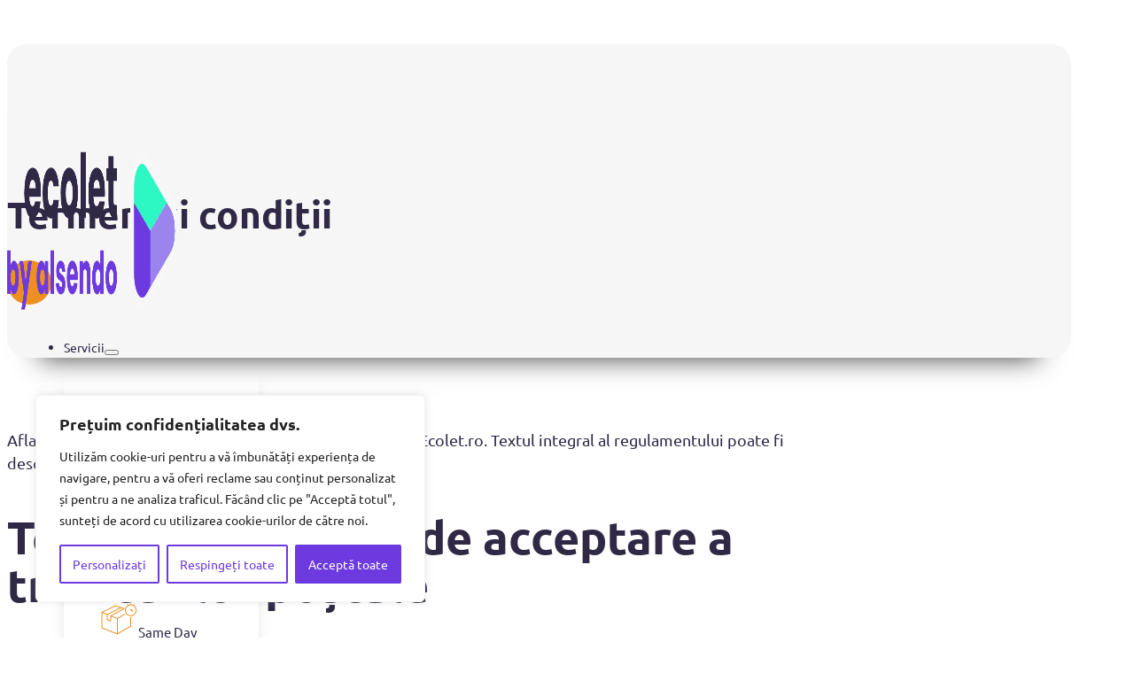

--- FILE ---
content_type: text/html; charset=UTF-8
request_url: https://ecolet.ro/termeni-si-conditii/
body_size: 34328
content:
<!DOCTYPE html>
<html lang="ro-RO">
<head>
<meta charset="UTF-8">
<meta name="viewport" content="width=device-width, initial-scale=1">
<meta name='robots' content='index, follow, max-image-preview:large, max-snippet:-1, max-video-preview:-1' />
	<style>img:is([sizes="auto" i], [sizes^="auto," i]) { contain-intrinsic-size: 3000px 1500px }</style>
	
	<!-- This site is optimized with the Yoast SEO plugin v26.4 - https://yoast.com/wordpress/plugins/seo/ -->
	<title>Termeni și condiții - ECOLET</title>
	<meta name="description" content="Aflați despre termenii și condițiile pe platforma logistică Ecolet.ro." />
	<link rel="canonical" href="https://ecolet.ro/termeni-si-conditii/" />
	<meta property="og:locale" content="ro_RO" />
	<meta property="og:type" content="article" />
	<meta property="og:title" content="Termeni și condiții - ECOLET" />
	<meta property="og:description" content="Aflați despre termenii și condițiile pe platforma logistică Ecolet.ro." />
	<meta property="og:url" content="https://ecolet.ro/termeni-si-conditii/" />
	<meta property="og:site_name" content="ECOLET" />
	<meta property="article:publisher" content="https://www.facebook.com/ecoletro" />
	<meta property="article:modified_time" content="2025-02-24T08:34:21+00:00" />
	<meta name="twitter:card" content="summary_large_image" />
	<meta name="twitter:label1" content="Timp estimat pentru citire" />
	<meta name="twitter:data1" content="4 minute" />
	<script type="application/ld+json" class="yoast-schema-graph">{"@context":"https://schema.org","@graph":[{"@type":"WebPage","@id":"https://ecolet.ro/termeni-si-conditii/","url":"https://ecolet.ro/termeni-si-conditii/","name":"Termeni și condiții - ECOLET","isPartOf":{"@id":"https://ecolet.ro/#website"},"datePublished":"2023-08-08T12:02:44+00:00","dateModified":"2025-02-24T08:34:21+00:00","description":"Aflați despre termenii și condițiile pe platforma logistică Ecolet.ro.","breadcrumb":{"@id":"https://ecolet.ro/termeni-si-conditii/#breadcrumb"},"inLanguage":"ro-RO","potentialAction":[{"@type":"ReadAction","target":["https://ecolet.ro/termeni-si-conditii/"]}]},{"@type":"BreadcrumbList","@id":"https://ecolet.ro/termeni-si-conditii/#breadcrumb","itemListElement":[{"@type":"ListItem","position":1,"name":"Home","item":"https://ecolet.ro/"},{"@type":"ListItem","position":2,"name":"Termeni și condiții"}]},{"@type":"WebSite","@id":"https://ecolet.ro/#website","url":"https://ecolet.ro/","name":"Ecolet.ro","description":"","publisher":{"@id":"https://ecolet.ro/#organization"},"potentialAction":[{"@type":"SearchAction","target":{"@type":"EntryPoint","urlTemplate":"https://ecolet.ro/?s={search_term_string}"},"query-input":{"@type":"PropertyValueSpecification","valueRequired":true,"valueName":"search_term_string"}}],"inLanguage":"ro-RO"},{"@type":"Organization","@id":"https://ecolet.ro/#organization","name":"Ecolet.ro","url":"https://ecolet.ro/","logo":{"@type":"ImageObject","inLanguage":"ro-RO","@id":"https://ecolet.ro/#/schema/logo/image/","url":"https://ecolet.ro/wp-content/uploads/2024/03/logo-new.png","contentUrl":"https://ecolet.ro/wp-content/uploads/2024/03/logo-new.png","width":580,"height":180,"caption":"Ecolet.ro"},"image":{"@id":"https://ecolet.ro/#/schema/logo/image/"},"sameAs":["https://www.facebook.com/ecoletro","https://www.linkedin.com/company/ecoletro/","https://goo.gl/maps/GhX4E79Fgpthv22FA"]}]}</script>
	<!-- / Yoast SEO plugin. -->


<link rel="alternate" type="application/rss+xml" title="ECOLET &raquo; Flux" href="https://ecolet.ro/feed/" />
<link rel="alternate" type="application/rss+xml" title="ECOLET &raquo; Flux comentarii" href="https://ecolet.ro/comments/feed/" />
<style id='classic-theme-styles-inline-css'>
/*! This file is auto-generated */
.wp-block-button__link{color:#fff;background-color:#32373c;border-radius:9999px;box-shadow:none;text-decoration:none;padding:calc(.667em + 2px) calc(1.333em + 2px);font-size:1.125em}.wp-block-file__button{background:#32373c;color:#fff;text-decoration:none}
</style>
<link rel='stylesheet' id='parent-style-css' href='https://ecolet.ro/wp-content/themes/bricks/style.css?ver=542aae53daf58e6b0837b4913787ccc5' media='all' />
<link rel='stylesheet' id='child-style-css' href='https://ecolet.ro/wp-content/themes/bricks-child/style.css?ver=542aae53daf58e6b0837b4913787ccc5' media='all' />
<link rel='stylesheet' id='bricks-frontend-css' href='https://ecolet.ro/wp-content/themes/bricks/assets/css/frontend-layer.min.css?ver=2d801a9631708fe5ede56e55e1ccd616' media='all' />
<style id='bricks-frontend-inline-css'>
@font-face{font-family:"Ubuntu";font-weight:400;font-display:swap;src:url(https://ecolet.ro/wp-content/uploads/2023/07/Ubuntu-Regular.ttf) format("truetype");}@font-face{font-family:"Ubuntu";font-weight:700;font-display:swap;src:url(https://ecolet.ro/wp-content/uploads/2023/07/Ubuntu-Bold.ttf) format("truetype");}

</style>
<link rel='stylesheet' id='bricks-polylang-css' href='https://ecolet.ro/wp-content/themes/bricks/assets/css/integrations/polylang.min.css?ver=2d801a9631708fe5ede56e55e1ccd616' media='all' />
<link rel='stylesheet' id='bricks-ionicons-css' href='https://ecolet.ro/wp-content/themes/bricks/assets/css/libs/ionicons-layer.min.css?ver=2d801a9631708fe5ede56e55e1ccd616' media='all' />
<link rel='stylesheet' id='bricks-themify-icons-css' href='https://ecolet.ro/wp-content/themes/bricks/assets/css/libs/themify-icons-layer.min.css?ver=2d801a9631708fe5ede56e55e1ccd616' media='all' />
<style id='bricks-frontend-inline-inline-css'>
html {scroll-behavior: smooth}:root {} body {color: var(--bricks-color-groger); font-size: 18px; line-height: 26px; font-family: "Ubuntu"; font-weight: 400} h1, h2, h3, h4, h5, h6 {font-family: "Ubuntu"; font-weight: 700; color: var(--bricks-color-wuenhr)} h1 {font-size: 55px; line-height: 55px; color: var(--bricks-color-wuenhr)} h2 {font-size: 52px; line-height: 54px; color: var(--bricks-color-wuenhr)} h3 {color: var(--bricks-color-wuenhr); font-size: 52px; line-height: 54px}:root {--bricks-color-c38c6b: #f5f5f5;--bricks-color-5b22fc: #e0e0e0;--bricks-color-1c0834: #9e9e9e;--bricks-color-99abbc: #616161;--bricks-color-dc8bb7: #424242;--bricks-color-46a077: #212121;--bricks-color-0455f9: #ffeb3b;--bricks-color-79d70f: #ffc107;--bricks-color-be46c2: #ff9800;--bricks-color-78bf5c: #ff5722;--bricks-color-4ab91a: #f44336;--bricks-color-422291: #9c27b0;--bricks-color-cc54cb: #2196f3;--bricks-color-cc42ff: #03a9f4;--bricks-color-2c4290: #81D4FA;--bricks-color-cd943a: #4caf50;--bricks-color-019b4d: #8bc34a;--bricks-color-95d62d: #cddc39;--bricks-color-vvmwgn: #000000;--bricks-color-wuenhr: #2f2946;--bricks-color-zymsnd: #ee8f23;--bricks-color-yptakh: #6d3adf;--bricks-color-tjymol: #ffffff;--bricks-color-groger: #444545;--bricks-color-xhklsp: #2df7c2;}#brxe-lpbgma .bricks-site-logo {width: 194px}#brxe-lpbgma {overflow: hidden}@media (max-width: 991px) {#brxe-lpbgma .bricks-site-logo {width: 160px}}#brxe-tomhzq {max-width: 230px}#brxe-huzeqj .icon > svg {width: 44px}#brxe-huzeqj .icon {color: var(--bricks-color-zymsnd); fill: var(--bricks-color-zymsnd)}#brxe-huzeqj {color: var(--bricks-color-wuenhr); font-weight: 400; font-size: 15px; line-height: 18px}@media (max-width: 478px) {#brxe-huzeqj {font-size: 14px}}#brxe-rwkbrb .icon > svg {width: 44px}#brxe-rwkbrb .icon {color: var(--bricks-color-zymsnd); fill: var(--bricks-color-zymsnd)}#brxe-rwkbrb {color: var(--bricks-color-wuenhr); font-weight: 400; font-size: 15px; line-height: 18px}@media (max-width: 478px) {#brxe-rwkbrb {font-size: 14px}}#brxe-petfoy .icon > svg {width: 44px}#brxe-petfoy .icon {color: var(--bricks-color-zymsnd); fill: var(--bricks-color-zymsnd)}#brxe-petfoy {color: var(--bricks-color-wuenhr); font-weight: 400; font-size: 15px; line-height: 18px}@media (max-width: 478px) {#brxe-petfoy {font-size: 14px}}#brxe-dxtfim {row-gap: 10px}#brxe-xkwbap .icon > svg {width: 44px}#brxe-xkwbap .icon {color: var(--bricks-color-zymsnd); fill: var(--bricks-color-zymsnd)}#brxe-xkwbap {color: var(--bricks-color-wuenhr); font-weight: 400; font-size: 15px; line-height: 18px}@media (max-width: 478px) {#brxe-xkwbap {font-size: 14px}}#brxe-bqlqzz .icon > svg {width: 44px}#brxe-bqlqzz .icon {color: var(--bricks-color-zymsnd); fill: var(--bricks-color-zymsnd)}#brxe-bqlqzz {color: var(--bricks-color-wuenhr); font-weight: 400; font-size: 15px; line-height: 18px}@media (max-width: 478px) {#brxe-bqlqzz {font-size: 14px}}#brxe-rmufix .icon > svg {width: 44px}#brxe-rmufix .icon {color: var(--bricks-color-zymsnd); fill: var(--bricks-color-zymsnd)}#brxe-rmufix {color: var(--bricks-color-wuenhr); font-weight: 400; font-size: 15px; line-height: 18px}@media (max-width: 478px) {#brxe-rmufix {font-size: 14px}}#brxe-zdhnsb {row-gap: 10px}#brxe-xmvple {margin-top: 28px; flex-direction: row; border-radius: 22px; box-shadow: 0 18px 23px -13px rgba(0, 0, 0, 0.39); padding-top: 40px; padding-right: 40px; padding-bottom: 40px; padding-left: 40px}@media (max-width: 478px) {#brxe-xmvple {padding-right: 20px; padding-left: 20px}}#brxe-jwjyfq {color: var(--bricks-color-wuenhr); font-size: 14px; font-weight: 500; padding-top: 5px; padding-bottom: 5px}#brxe-jwjyfq .brx-submenu-toggle button {font-size: 0px}@media (max-width: 991px) {#brxe-jwjyfq {text-align: left; width: 500px}}#brxe-mtjurj .icon > svg {width: 44px}#brxe-mtjurj .icon {color: var(--bricks-color-zymsnd); fill: var(--bricks-color-zymsnd)}#brxe-mtjurj {color: var(--bricks-color-wuenhr); font-weight: 400; font-size: 15px; line-height: 18px}@media (max-width: 478px) {#brxe-mtjurj {font-size: 14px}}#brxe-aggnwl .icon > svg {width: 44px}#brxe-aggnwl .icon {color: var(--bricks-color-zymsnd); fill: var(--bricks-color-zymsnd)}#brxe-aggnwl {color: var(--bricks-color-wuenhr); font-weight: 400; font-size: 15px; line-height: 18px}@media (max-width: 478px) {#brxe-aggnwl {font-size: 14px}}#brxe-zphiwt {row-gap: 10px}#brxe-dblezs .icon > svg {width: 44px}#brxe-dblezs .icon {color: var(--bricks-color-zymsnd); fill: var(--bricks-color-zymsnd)}#brxe-dblezs {color: var(--bricks-color-wuenhr); font-weight: 400; font-size: 15px; line-height: 18px}@media (max-width: 478px) {#brxe-dblezs {font-size: 14px}}#brxe-acnjhp .icon > svg {width: 44px}#brxe-acnjhp .icon {color: var(--bricks-color-zymsnd); fill: var(--bricks-color-zymsnd)}#brxe-acnjhp {color: var(--bricks-color-wuenhr); font-weight: 400; font-size: 15px; line-height: 18px}@media (max-width: 478px) {#brxe-acnjhp {font-size: 14px}}#brxe-pkvczb {row-gap: 10px}#brxe-bsiwcv {margin-top: 28px; flex-direction: row; border-radius: 22px; box-shadow: 0 18px 23px -13px rgba(0, 0, 0, 0.39); padding-top: 40px; padding-right: 40px; padding-bottom: 40px; padding-left: 40px}@media (max-width: 478px) {#brxe-bsiwcv {padding-right: 20px; padding-left: 20px}}#brxe-yltqdj {color: var(--bricks-color-wuenhr); font-size: 14px; font-weight: 500; padding-top: 5px; padding-bottom: 5px}#brxe-yltqdj .brx-submenu-toggle button {font-size: 0px}@media (max-width: 991px) {#brxe-yltqdj {width: 500px; margin-bottom: 5px}}#brxe-sfvfau {font-size: 14px; color: var(--bricks-color-yptakh); font-weight: 500; background-color: var(--bricks-color-tjymol); padding-top: 1px; padding-right: 16px; padding-bottom: 1px; padding-left: 16px; border: 1px solid var(--bricks-color-yptakh); border-radius: 5px}@media (max-width: 991px) {#brxe-sfvfau {margin-top: 8px; margin-bottom: 15px}}#brxe-ywtoei {font-size: 14px; color: var(--bricks-color-wuenhr); font-weight: 500; background-color: var(--bricks-color-xhklsp); padding-top: 1px; padding-right: 16px; padding-bottom: 1px; padding-left: 16px; border: 1px solid var(--bricks-color-xhklsp); border-radius: 5px}@media (max-width: 991px) {#brxe-ywtoei {margin-top: 8px; margin-bottom: 15px}}#brxe-tkjktv {font-size: 16px}#brxe-xdiprn {background-color: #ffffff; width: 100px; height: 30px; display: flex; justify-content: center; align-items: center; border-radius: 5px}#brxe-eyshms {font-size: 16px; display: none}@media (max-width: 478px) {#brxe-eyshms {display: block; margin-bottom: 15px}}#brxe-lcnbck {color: var(--bricks-color-tjymol); fill: var(--bricks-color-tjymol); font-size: 20px}@media (max-width: 991px) {#brxe-lcnbck {color: var(--bricks-color-tjymol); fill: var(--bricks-color-tjymol); font-size: 20px; margin-top: 20px}}#brxe-tfumzd {column-gap: 17px}@media (max-width: 991px) {#brxe-uoaicx .brxa-wrap {color: var(--bricks-color-zymsnd)}#brxe-uoaicx .brxa-inner {--brxe-toggle-bar-height: 3px; --brxe-toggle-bar-radius: 0px}#brxe-uoaicx {--brxe-toggle-scale: 0.6}}@media (max-width: 478px) {#brxe-uoaicx {--brxe-toggle-scale: 0.6}}@layer bricks {@media (max-width: 991px) {#brxe-upfvwa .brx-toggle-div { display: inline-flex; }#brxe-upfvwa .brxe-toggle { display: inline-flex; }[data-script-id="upfvwa"] .brx-nav-nested-items {opacity: 0;visibility: hidden;gap: 0;position: fixed;z-index: 1001;top: 0;right: 0;bottom: 0;left: 0;display: flex;align-items: center;justify-content: center;flex-direction: column;background-color: #fff;overflow-y: scroll;flex-wrap: nowrap;}#brxe-upfvwa.brx-open .brx-nav-nested-items {opacity: 1;visibility: visible;}}}#brxe-upfvwa.brx-open .brx-nav-nested-items {background-color: var(--bricks-color-zymsnd); align-items: center}#brxe-upfvwa {max-width: 100%}@media (max-width: 991px) {#brxe-upfvwa .brx-submenu-toggle {justify-content: center!important;}#brxe-upfvwa .brx-submenu-toggle button { display: none;}}#brxe-jglgnt {height: 70px; justify-content: flex-end; max-width: 870px; align-items: flex-start; margin-right: 0; margin-left: 24px; flex-shrink: 1; flex-direction: row; padding-right: 0}@media (max-width: 991px) {#brxe-jglgnt {max-width: 96px}}@media (max-width: 478px) {#brxe-jglgnt {max-width: 85px}}#brxe-koffhd {width: 85%; max-width: 1144px; flex-direction: row; padding-top: 70px; padding-right: 0; justify-content: space-between; margin-top: 50px}@media (max-width: 767px) {#brxe-koffhd {flex-wrap: nowrap}}#brxe-gygkjs {position: absolute; z-index: 999}#brxe-xunbwm {width: 100%; height: 350px; background-image: linear-gradient(#6d3adf 40%, #3905ad 100%)}#brxe-drjirf {position: absolute; top: 0px}#brxe-092508 {font-size: 42px; line-height: 44px; margin-top: 80px; margin-bottom: 30px; align-self: flex-start}@media (max-width: 478px) {#brxe-092508 {font-size: 32px; line-height: 34px}}#brxe-41b9af {background-color: var(--bricks-color-zymsnd); font-size: 20px; color: var(--bricks-color-tjymol); fill: var(--bricks-color-tjymol); width: 50px; height: 50px; border-radius: 30px}#brxe-41b9af {display: flex;justify-content: center;align-items: center}#brxe-911023 {width: 40%; justify-content: center}@media (max-width: 767px) {#brxe-911023 {width: 100%}}#brxe-532cb2 {flex-direction: row; width: 90%; max-width: 1140px; column-gap: 30px; align-items: stretch}#brxe-873d03 {width: 95%; max-width: 1340px; background-color: #f6f6f6; margin-top: 50px; margin-right: 0; margin-left: 0; border-radius: 22px; flex-direction: row; overflow: hidden; box-shadow: 0 38px 28px -37px rgba(0, 0, 0, 0.72); padding-top: 90px; padding-bottom: 60px; justify-content: center}#brxe-d934d7 {color: var(--bricks-color-wuenhr)}#brxe-098cd0 {width: 90%; max-width: 920px; margin-top: 80px}@media (max-width: 767px) {#brxe-098cd0 {margin-top: 60px}}@media (max-width: 478px) {#brxe-098cd0 {margin-top: 50px}}#brxe-5ac505 {padding-bottom: 80px}#brxe-lpriws .bricks-site-logo {width: 147px}#brxe-lpriws img {border-radius: 0!important;}#brxe-mmwlfd {text-align: center; color: #ffffff; font-size: 16px; line-height: 18px; font-weight: 700; max-width: 300px; padding-right: 7px}@media (max-width: 991px) {#brxe-mmwlfd {padding-bottom: 10px}}#brxe-pfxceh i {color: var(--bricks-color-wuenhr); font-size: 22px}#brxe-pfxceh {font-size: 14px; color: var(--bricks-color-wuenhr); gap: 8px; background-color: #ffffff; width: 254px; height: 53px; border-radius: 100px}#brxe-kukcri {width: 90%; max-width: 1140px; padding-top: 30px; padding-bottom: 30px; flex-direction: row; align-items: center; justify-content: space-between}@media (max-width: 991px) {#brxe-kukcri {flex-direction: column; row-gap: 20px; width: 100%}}@media (max-width: 767px) {#brxe-kukcri {padding-right: 5%; padding-left: 5%}}#brxe-lqhoqc {width: 90%; max-width: 1340px; background-color: var(--bricks-color-zymsnd)}#brxe-zxvhad {font-size: 16px}#brxe-vicwxv {font-size: 14px; line-height: 19px; color: var(--bricks-color-wuenhr)}#brxe-vicwxv a {font-size: 14px; line-height: 19px; color: var(--bricks-color-wuenhr); font-size: inherit}#brxe-yohpwg {max-width: 312px}@media (max-width: 991px) {#brxe-yohpwg {width: 100%; margin-bottom: 40px}}@media (max-width: 767px) {#brxe-yohpwg {margin-bottom: 20px}}#brxe-wppvug {font-size: 14px; line-height: 19px; color: var(--bricks-color-wuenhr)}#brxe-wppvug a {font-size: 14px; line-height: 19px; color: var(--bricks-color-wuenhr); font-size: inherit}#brxe-ktpowl {font-size: 14px; line-height: 19px; color: var(--bricks-color-wuenhr)}#brxe-ktpowl a {font-size: 14px; line-height: 19px; color: var(--bricks-color-wuenhr); font-size: inherit}#brxe-cpekre {font-size: 14px; line-height: 19px; color: var(--bricks-color-wuenhr)}#brxe-cpekre a {font-size: 14px; line-height: 19px; color: var(--bricks-color-wuenhr); font-size: inherit}@media (max-width: 767px) {#brxe-cpekre {width: 100%; margin-top: 11px}}#brxe-azkwdf {flex-direction: row; column-gap: 60px; max-width: 470px}@media (max-width: 991px) {#brxe-azkwdf {width: 100%}}@media (max-width: 767px) {#brxe-azkwdf {max-width: 100%; column-gap: 30px}}#brxe-hhdyqi {flex-direction: row; column-gap: 50px; justify-content: space-between; align-items: flex-end; width: 90%; max-width: 1140px}@media (max-width: 991px) {#brxe-hhdyqi {flex-direction: column; align-items: flex-start}}#brxe-gfglcx {font-size: 14px; line-height: 19px; color: var(--bricks-color-wuenhr); text-align: center}@media (max-width: 991px) {#brxe-gfglcx {text-align: left; align-self: flex-start}}@media (max-width: 767px) {#brxe-gfglcx {text-align: left}}@media (max-width: 478px) {#brxe-gfglcx {text-align: center; line-height: 22px}}#brxe-wakrsa {justify-content: center; align-items: center; flex-direction: row; margin-top: 40px}@media (max-width: 991px) {#brxe-wakrsa {flex-direction: column; align-items: flex-start; width: 90%}}@media (max-width: 767px) {#brxe-wakrsa {align-items: flex-start; flex-direction: column; margin-top: 20px}}#brxe-vonekp {width: 90%; align-items: center; flex-direction: column; padding-top: 30px; padding-bottom: 44px; max-width: 1340px}@media (max-width: 991px) {#brxe-vonekp {justify-content: space-between; padding-right: 0; padding-left: 0}}a[hreflang="ro-RO"] img,a[hreflang="en-GB"] img { max-width: 25px; } ul#menu-language_switcher li,ul#menu-language_switcher-1 li { margin: auto auto!important; }  .single-post main a { text-decoration: underline; color: blue!important; }  @media all and (min-width: 991px) { .single.single-post main#brx-content section:nth-of-type(1) .brxe-container:nth-of-type(1) { padding-top: 180px; } } @media all and (max-width: 980px) { .single.single-post main#brx-content section:nth-of-type(1) .brxe-container:nth-of-type(1) { padding-top: 150px!important; } }
</style>
<script id="cookie-law-info-js-extra">
var _ckyConfig = {"_ipData":[],"_assetsURL":"https:\/\/ecolet.ro\/wp-content\/plugins\/cookie-law-info\/lite\/frontend\/images\/","_publicURL":"https:\/\/ecolet.ro","_expiry":"365","_categories":[{"name":"Necesare","slug":"necessary","isNecessary":true,"ccpaDoNotSell":true,"cookies":[],"active":true,"defaultConsent":{"gdpr":true,"ccpa":true}},{"name":"Functionale","slug":"functional","isNecessary":false,"ccpaDoNotSell":true,"cookies":[],"active":true,"defaultConsent":{"gdpr":false,"ccpa":false}},{"name":"Analitice","slug":"analytics","isNecessary":false,"ccpaDoNotSell":true,"cookies":[],"active":true,"defaultConsent":{"gdpr":false,"ccpa":false}},{"name":"Performance","slug":"performance","isNecessary":false,"ccpaDoNotSell":true,"cookies":[],"active":true,"defaultConsent":{"gdpr":false,"ccpa":false}},{"name":"Publicitare","slug":"advertisement","isNecessary":false,"ccpaDoNotSell":true,"cookies":[],"active":true,"defaultConsent":{"gdpr":false,"ccpa":false}}],"_activeLaw":"gdpr","_rootDomain":"","_block":"1","_showBanner":"1","_bannerConfig":{"settings":{"type":"box","preferenceCenterType":"popup","position":"bottom-left","applicableLaw":"gdpr"},"behaviours":{"reloadBannerOnAccept":false,"loadAnalyticsByDefault":false,"animations":{"onLoad":"animate","onHide":"sticky"}},"config":{"revisitConsent":{"status":true,"tag":"revisit-consent","position":"bottom-left","meta":{"url":"#"},"styles":{"background-color":"#6D3ADF"},"elements":{"title":{"type":"text","tag":"revisit-consent-title","status":true,"styles":{"color":"#0056a7"}}}},"preferenceCenter":{"toggle":{"status":true,"tag":"detail-category-toggle","type":"toggle","states":{"active":{"styles":{"background-color":"#1863DC"}},"inactive":{"styles":{"background-color":"#D0D5D2"}}}}},"categoryPreview":{"status":false,"toggle":{"status":true,"tag":"detail-category-preview-toggle","type":"toggle","states":{"active":{"styles":{"background-color":"#1863DC"}},"inactive":{"styles":{"background-color":"#D0D5D2"}}}}},"videoPlaceholder":{"status":true,"styles":{"background-color":"#000000","border-color":"#000000","color":"#ffffff"}},"readMore":{"status":false,"tag":"readmore-button","type":"link","meta":{"noFollow":true,"newTab":true},"styles":{"color":"#6D3ADF","background-color":"transparent","border-color":"transparent"}},"showMore":{"status":true,"tag":"show-desc-button","type":"button","styles":{"color":"#1863DC"}},"showLess":{"status":true,"tag":"hide-desc-button","type":"button","styles":{"color":"#1863DC"}},"alwaysActive":{"status":true,"tag":"always-active","styles":{"color":"#008000"}},"manualLinks":{"status":true,"tag":"manual-links","type":"link","styles":{"color":"#1863DC"}},"auditTable":{"status":true},"optOption":{"status":true,"toggle":{"status":true,"tag":"optout-option-toggle","type":"toggle","states":{"active":{"styles":{"background-color":"#1863dc"}},"inactive":{"styles":{"background-color":"#FFFFFF"}}}}}}},"_version":"3.3.7","_logConsent":"1","_tags":[{"tag":"accept-button","styles":{"color":"#FFFFFF","background-color":"#6D3ADF","border-color":"#6D3ADF"}},{"tag":"reject-button","styles":{"color":"#6D3ADF","background-color":"transparent","border-color":"#6D3ADF"}},{"tag":"settings-button","styles":{"color":"#6D3ADF","background-color":"transparent","border-color":"#6D3ADF"}},{"tag":"readmore-button","styles":{"color":"#6D3ADF","background-color":"transparent","border-color":"transparent"}},{"tag":"donotsell-button","styles":{"color":"#1863DC","background-color":"transparent","border-color":"transparent"}},{"tag":"show-desc-button","styles":{"color":"#1863DC"}},{"tag":"hide-desc-button","styles":{"color":"#1863DC"}},{"tag":"cky-always-active","styles":[]},{"tag":"cky-link","styles":[]},{"tag":"accept-button","styles":{"color":"#FFFFFF","background-color":"#6D3ADF","border-color":"#6D3ADF"}},{"tag":"revisit-consent","styles":{"background-color":"#6D3ADF"}}],"_shortCodes":[{"key":"cky_readmore","content":"<a href=\"https:\/\/ecolet.ro\/wp-content\/uploads\/2022\/03\/Politica_prelucrare_date_cu_caracter_personal.pdf\" class=\"cky-policy\" aria-label=\"Politica privind cookie-urile\" target=\"_blank\" rel=\"noopener\" data-cky-tag=\"readmore-button\">Politica privind cookie-urile<\/a>","tag":"readmore-button","status":false,"attributes":{"rel":"nofollow","target":"_blank"}},{"key":"cky_show_desc","content":"<button class=\"cky-show-desc-btn\" data-cky-tag=\"show-desc-button\" aria-label=\"Arat\u0103 mai mult\">Arat\u0103 mai mult<\/button>","tag":"show-desc-button","status":true,"attributes":[]},{"key":"cky_hide_desc","content":"<button class=\"cky-show-desc-btn\" data-cky-tag=\"hide-desc-button\" aria-label=\"Arat\u0103 mai pu\u021bin\">Arat\u0103 mai pu\u021bin<\/button>","tag":"hide-desc-button","status":true,"attributes":[]},{"key":"cky_optout_show_desc","content":"[cky_optout_show_desc]","tag":"optout-show-desc-button","status":true,"attributes":[]},{"key":"cky_optout_hide_desc","content":"[cky_optout_hide_desc]","tag":"optout-hide-desc-button","status":true,"attributes":[]},{"key":"cky_category_toggle_label","content":"[cky_{{status}}_category_label] [cky_preference_{{category_slug}}_title]","tag":"","status":true,"attributes":[]},{"key":"cky_enable_category_label","content":"Enable","tag":"","status":true,"attributes":[]},{"key":"cky_disable_category_label","content":"Disable","tag":"","status":true,"attributes":[]},{"key":"cky_video_placeholder","content":"<div class=\"video-placeholder-normal\" data-cky-tag=\"video-placeholder\" id=\"[UNIQUEID]\"><p class=\"video-placeholder-text-normal\" data-cky-tag=\"placeholder-title\">V\u0103 rug\u0103m s\u0103 accepta\u021bi cookie-urile pentru a accesa acest con\u021binut<\/p><\/div>","tag":"","status":true,"attributes":[]},{"key":"cky_enable_optout_label","content":"Enable","tag":"","status":true,"attributes":[]},{"key":"cky_disable_optout_label","content":"Disable","tag":"","status":true,"attributes":[]},{"key":"cky_optout_toggle_label","content":"[cky_{{status}}_optout_label] [cky_optout_option_title]","tag":"","status":true,"attributes":[]},{"key":"cky_optout_option_title","content":"Do Not Sell or Share My Personal Information","tag":"","status":true,"attributes":[]},{"key":"cky_optout_close_label","content":"Close","tag":"","status":true,"attributes":[]},{"key":"cky_preference_close_label","content":"Close","tag":"","status":true,"attributes":[]}],"_rtl":"","_language":"ro","_providersToBlock":[]};
var _ckyStyles = {"css":".cky-overlay{background: #000000; opacity: 0.4; position: fixed; top: 0; left: 0; width: 100%; height: 100%; z-index: 99999999;}.cky-hide{display: none;}.cky-btn-revisit-wrapper{display: flex; align-items: center; justify-content: center; background: #0056a7; width: 45px; height: 45px; border-radius: 50%; position: fixed; z-index: 999999; cursor: pointer;}.cky-revisit-bottom-left{bottom: 15px; left: 15px;}.cky-revisit-bottom-right{bottom: 15px; right: 15px;}.cky-btn-revisit-wrapper .cky-btn-revisit{display: flex; align-items: center; justify-content: center; background: none; border: none; cursor: pointer; position: relative; margin: 0; padding: 0;}.cky-btn-revisit-wrapper .cky-btn-revisit img{max-width: fit-content; margin: 0; height: 30px; width: 30px;}.cky-revisit-bottom-left:hover::before{content: attr(data-tooltip); position: absolute; background: #4e4b66; color: #ffffff; left: calc(100% + 7px); font-size: 12px; line-height: 16px; width: max-content; padding: 4px 8px; border-radius: 4px;}.cky-revisit-bottom-left:hover::after{position: absolute; content: \"\"; border: 5px solid transparent; left: calc(100% + 2px); border-left-width: 0; border-right-color: #4e4b66;}.cky-revisit-bottom-right:hover::before{content: attr(data-tooltip); position: absolute; background: #4e4b66; color: #ffffff; right: calc(100% + 7px); font-size: 12px; line-height: 16px; width: max-content; padding: 4px 8px; border-radius: 4px;}.cky-revisit-bottom-right:hover::after{position: absolute; content: \"\"; border: 5px solid transparent; right: calc(100% + 2px); border-right-width: 0; border-left-color: #4e4b66;}.cky-revisit-hide{display: none;}.cky-consent-container{position: fixed; width: 440px; box-sizing: border-box; z-index: 9999999; border-radius: 6px;}.cky-consent-container .cky-consent-bar{background: #ffffff; border: 1px solid; padding: 20px 26px; box-shadow: 0 -1px 10px 0 #acabab4d; border-radius: 6px;}.cky-box-bottom-left{bottom: 40px; left: 40px;}.cky-box-bottom-right{bottom: 40px; right: 40px;}.cky-box-top-left{top: 40px; left: 40px;}.cky-box-top-right{top: 40px; right: 40px;}.cky-custom-brand-logo-wrapper .cky-custom-brand-logo{width: 100px; height: auto; margin: 0 0 12px 0;}.cky-notice .cky-title{color: #212121; font-weight: 700; font-size: 18px; line-height: 24px; margin: 0 0 12px 0;}.cky-notice-des *,.cky-preference-content-wrapper *,.cky-accordion-header-des *,.cky-gpc-wrapper .cky-gpc-desc *{font-size: 14px;}.cky-notice-des{color: #212121; font-size: 14px; line-height: 24px; font-weight: 400;}.cky-notice-des img{height: 25px; width: 25px;}.cky-consent-bar .cky-notice-des p,.cky-gpc-wrapper .cky-gpc-desc p,.cky-preference-body-wrapper .cky-preference-content-wrapper p,.cky-accordion-header-wrapper .cky-accordion-header-des p,.cky-cookie-des-table li div:last-child p{color: inherit; margin-top: 0; overflow-wrap: break-word;}.cky-notice-des P:last-child,.cky-preference-content-wrapper p:last-child,.cky-cookie-des-table li div:last-child p:last-child,.cky-gpc-wrapper .cky-gpc-desc p:last-child{margin-bottom: 0;}.cky-notice-des a.cky-policy,.cky-notice-des button.cky-policy{font-size: 14px; color: #1863dc; white-space: nowrap; cursor: pointer; background: transparent; border: 1px solid; text-decoration: underline;}.cky-notice-des button.cky-policy{padding: 0;}.cky-notice-des a.cky-policy:focus-visible,.cky-notice-des button.cky-policy:focus-visible,.cky-preference-content-wrapper .cky-show-desc-btn:focus-visible,.cky-accordion-header .cky-accordion-btn:focus-visible,.cky-preference-header .cky-btn-close:focus-visible,.cky-switch input[type=\"checkbox\"]:focus-visible,.cky-footer-wrapper a:focus-visible,.cky-btn:focus-visible{outline: 2px solid #1863dc; outline-offset: 2px;}.cky-btn:focus:not(:focus-visible),.cky-accordion-header .cky-accordion-btn:focus:not(:focus-visible),.cky-preference-content-wrapper .cky-show-desc-btn:focus:not(:focus-visible),.cky-btn-revisit-wrapper .cky-btn-revisit:focus:not(:focus-visible),.cky-preference-header .cky-btn-close:focus:not(:focus-visible),.cky-consent-bar .cky-banner-btn-close:focus:not(:focus-visible){outline: 0;}button.cky-show-desc-btn:not(:hover):not(:active){color: #1863dc; background: transparent;}button.cky-accordion-btn:not(:hover):not(:active),button.cky-banner-btn-close:not(:hover):not(:active),button.cky-btn-revisit:not(:hover):not(:active),button.cky-btn-close:not(:hover):not(:active){background: transparent;}.cky-consent-bar button:hover,.cky-modal.cky-modal-open button:hover,.cky-consent-bar button:focus,.cky-modal.cky-modal-open button:focus{text-decoration: none;}.cky-notice-btn-wrapper{display: flex; justify-content: flex-start; align-items: center; flex-wrap: wrap; margin-top: 16px;}.cky-notice-btn-wrapper .cky-btn{text-shadow: none; box-shadow: none;}.cky-btn{flex: auto; max-width: 100%; font-size: 14px; font-family: inherit; line-height: 24px; padding: 8px; font-weight: 500; margin: 0 8px 0 0; border-radius: 2px; cursor: pointer; text-align: center; text-transform: none; min-height: 0;}.cky-btn:hover{opacity: 0.8;}.cky-btn-customize{color: #1863dc; background: transparent; border: 2px solid #1863dc;}.cky-btn-reject{color: #1863dc; background: transparent; border: 2px solid #1863dc;}.cky-btn-accept{background: #1863dc; color: #ffffff; border: 2px solid #1863dc;}.cky-btn:last-child{margin-right: 0;}@media (max-width: 576px){.cky-box-bottom-left{bottom: 0; left: 0;}.cky-box-bottom-right{bottom: 0; right: 0;}.cky-box-top-left{top: 0; left: 0;}.cky-box-top-right{top: 0; right: 0;}}@media (max-width: 440px){.cky-box-bottom-left, .cky-box-bottom-right, .cky-box-top-left, .cky-box-top-right{width: 100%; max-width: 100%;}.cky-consent-container .cky-consent-bar{padding: 20px 0;}.cky-custom-brand-logo-wrapper, .cky-notice .cky-title, .cky-notice-des, .cky-notice-btn-wrapper{padding: 0 24px;}.cky-notice-des{max-height: 40vh; overflow-y: scroll;}.cky-notice-btn-wrapper{flex-direction: column; margin-top: 0;}.cky-btn{width: 100%; margin: 10px 0 0 0;}.cky-notice-btn-wrapper .cky-btn-customize{order: 2;}.cky-notice-btn-wrapper .cky-btn-reject{order: 3;}.cky-notice-btn-wrapper .cky-btn-accept{order: 1; margin-top: 16px;}}@media (max-width: 352px){.cky-notice .cky-title{font-size: 16px;}.cky-notice-des *{font-size: 12px;}.cky-notice-des, .cky-btn{font-size: 12px;}}.cky-modal.cky-modal-open{display: flex; visibility: visible; -webkit-transform: translate(-50%, -50%); -moz-transform: translate(-50%, -50%); -ms-transform: translate(-50%, -50%); -o-transform: translate(-50%, -50%); transform: translate(-50%, -50%); top: 50%; left: 50%; transition: all 1s ease;}.cky-modal{box-shadow: 0 32px 68px rgba(0, 0, 0, 0.3); margin: 0 auto; position: fixed; max-width: 100%; background: #ffffff; top: 50%; box-sizing: border-box; border-radius: 6px; z-index: 999999999; color: #212121; -webkit-transform: translate(-50%, 100%); -moz-transform: translate(-50%, 100%); -ms-transform: translate(-50%, 100%); -o-transform: translate(-50%, 100%); transform: translate(-50%, 100%); visibility: hidden; transition: all 0s ease;}.cky-preference-center{max-height: 79vh; overflow: hidden; width: 845px; overflow: hidden; flex: 1 1 0; display: flex; flex-direction: column; border-radius: 6px;}.cky-preference-header{display: flex; align-items: center; justify-content: space-between; padding: 22px 24px; border-bottom: 1px solid;}.cky-preference-header .cky-preference-title{font-size: 18px; font-weight: 700; line-height: 24px;}.cky-preference-header .cky-btn-close{margin: 0; cursor: pointer; vertical-align: middle; padding: 0; background: none; border: none; width: auto; height: auto; min-height: 0; line-height: 0; text-shadow: none; box-shadow: none;}.cky-preference-header .cky-btn-close img{margin: 0; height: 10px; width: 10px;}.cky-preference-body-wrapper{padding: 0 24px; flex: 1; overflow: auto; box-sizing: border-box;}.cky-preference-content-wrapper,.cky-gpc-wrapper .cky-gpc-desc{font-size: 14px; line-height: 24px; font-weight: 400; padding: 12px 0;}.cky-preference-content-wrapper{border-bottom: 1px solid;}.cky-preference-content-wrapper img{height: 25px; width: 25px;}.cky-preference-content-wrapper .cky-show-desc-btn{font-size: 14px; font-family: inherit; color: #1863dc; text-decoration: none; line-height: 24px; padding: 0; margin: 0; white-space: nowrap; cursor: pointer; background: transparent; border-color: transparent; text-transform: none; min-height: 0; text-shadow: none; box-shadow: none;}.cky-accordion-wrapper{margin-bottom: 10px;}.cky-accordion{border-bottom: 1px solid;}.cky-accordion:last-child{border-bottom: none;}.cky-accordion .cky-accordion-item{display: flex; margin-top: 10px;}.cky-accordion .cky-accordion-body{display: none;}.cky-accordion.cky-accordion-active .cky-accordion-body{display: block; padding: 0 22px; margin-bottom: 16px;}.cky-accordion-header-wrapper{cursor: pointer; width: 100%;}.cky-accordion-item .cky-accordion-header{display: flex; justify-content: space-between; align-items: center;}.cky-accordion-header .cky-accordion-btn{font-size: 16px; font-family: inherit; color: #212121; line-height: 24px; background: none; border: none; font-weight: 700; padding: 0; margin: 0; cursor: pointer; text-transform: none; min-height: 0; text-shadow: none; box-shadow: none;}.cky-accordion-header .cky-always-active{color: #008000; font-weight: 600; line-height: 24px; font-size: 14px;}.cky-accordion-header-des{font-size: 14px; line-height: 24px; margin: 10px 0 16px 0;}.cky-accordion-chevron{margin-right: 22px; position: relative; cursor: pointer;}.cky-accordion-chevron-hide{display: none;}.cky-accordion .cky-accordion-chevron i::before{content: \"\"; position: absolute; border-right: 1.4px solid; border-bottom: 1.4px solid; border-color: inherit; height: 6px; width: 6px; -webkit-transform: rotate(-45deg); -moz-transform: rotate(-45deg); -ms-transform: rotate(-45deg); -o-transform: rotate(-45deg); transform: rotate(-45deg); transition: all 0.2s ease-in-out; top: 8px;}.cky-accordion.cky-accordion-active .cky-accordion-chevron i::before{-webkit-transform: rotate(45deg); -moz-transform: rotate(45deg); -ms-transform: rotate(45deg); -o-transform: rotate(45deg); transform: rotate(45deg);}.cky-audit-table{background: #f4f4f4; border-radius: 6px;}.cky-audit-table .cky-empty-cookies-text{color: inherit; font-size: 12px; line-height: 24px; margin: 0; padding: 10px;}.cky-audit-table .cky-cookie-des-table{font-size: 12px; line-height: 24px; font-weight: normal; padding: 15px 10px; border-bottom: 1px solid; border-bottom-color: inherit; margin: 0;}.cky-audit-table .cky-cookie-des-table:last-child{border-bottom: none;}.cky-audit-table .cky-cookie-des-table li{list-style-type: none; display: flex; padding: 3px 0;}.cky-audit-table .cky-cookie-des-table li:first-child{padding-top: 0;}.cky-cookie-des-table li div:first-child{width: 100px; font-weight: 600; word-break: break-word; word-wrap: break-word;}.cky-cookie-des-table li div:last-child{flex: 1; word-break: break-word; word-wrap: break-word; margin-left: 8px;}.cky-footer-shadow{display: block; width: 100%; height: 40px; background: linear-gradient(180deg, rgba(255, 255, 255, 0) 0%, #ffffff 100%); position: absolute; bottom: calc(100% - 1px);}.cky-footer-wrapper{position: relative;}.cky-prefrence-btn-wrapper{display: flex; flex-wrap: wrap; align-items: center; justify-content: center; padding: 22px 24px; border-top: 1px solid;}.cky-prefrence-btn-wrapper .cky-btn{flex: auto; max-width: 100%; text-shadow: none; box-shadow: none;}.cky-btn-preferences{color: #1863dc; background: transparent; border: 2px solid #1863dc;}.cky-preference-header,.cky-preference-body-wrapper,.cky-preference-content-wrapper,.cky-accordion-wrapper,.cky-accordion,.cky-accordion-wrapper,.cky-footer-wrapper,.cky-prefrence-btn-wrapper{border-color: inherit;}@media (max-width: 845px){.cky-modal{max-width: calc(100% - 16px);}}@media (max-width: 576px){.cky-modal{max-width: 100%;}.cky-preference-center{max-height: 100vh;}.cky-prefrence-btn-wrapper{flex-direction: column;}.cky-accordion.cky-accordion-active .cky-accordion-body{padding-right: 0;}.cky-prefrence-btn-wrapper .cky-btn{width: 100%; margin: 10px 0 0 0;}.cky-prefrence-btn-wrapper .cky-btn-reject{order: 3;}.cky-prefrence-btn-wrapper .cky-btn-accept{order: 1; margin-top: 0;}.cky-prefrence-btn-wrapper .cky-btn-preferences{order: 2;}}@media (max-width: 425px){.cky-accordion-chevron{margin-right: 15px;}.cky-notice-btn-wrapper{margin-top: 0;}.cky-accordion.cky-accordion-active .cky-accordion-body{padding: 0 15px;}}@media (max-width: 352px){.cky-preference-header .cky-preference-title{font-size: 16px;}.cky-preference-header{padding: 16px 24px;}.cky-preference-content-wrapper *, .cky-accordion-header-des *{font-size: 12px;}.cky-preference-content-wrapper, .cky-preference-content-wrapper .cky-show-more, .cky-accordion-header .cky-always-active, .cky-accordion-header-des, .cky-preference-content-wrapper .cky-show-desc-btn, .cky-notice-des a.cky-policy{font-size: 12px;}.cky-accordion-header .cky-accordion-btn{font-size: 14px;}}.cky-switch{display: flex;}.cky-switch input[type=\"checkbox\"]{position: relative; width: 44px; height: 24px; margin: 0; background: #d0d5d2; -webkit-appearance: none; border-radius: 50px; cursor: pointer; outline: 0; border: none; top: 0;}.cky-switch input[type=\"checkbox\"]:checked{background: #1863dc;}.cky-switch input[type=\"checkbox\"]:before{position: absolute; content: \"\"; height: 20px; width: 20px; left: 2px; bottom: 2px; border-radius: 50%; background-color: white; -webkit-transition: 0.4s; transition: 0.4s; margin: 0;}.cky-switch input[type=\"checkbox\"]:after{display: none;}.cky-switch input[type=\"checkbox\"]:checked:before{-webkit-transform: translateX(20px); -ms-transform: translateX(20px); transform: translateX(20px);}@media (max-width: 425px){.cky-switch input[type=\"checkbox\"]{width: 38px; height: 21px;}.cky-switch input[type=\"checkbox\"]:before{height: 17px; width: 17px;}.cky-switch input[type=\"checkbox\"]:checked:before{-webkit-transform: translateX(17px); -ms-transform: translateX(17px); transform: translateX(17px);}}.cky-consent-bar .cky-banner-btn-close{position: absolute; right: 9px; top: 5px; background: none; border: none; cursor: pointer; padding: 0; margin: 0; min-height: 0; line-height: 0; height: auto; width: auto; text-shadow: none; box-shadow: none;}.cky-consent-bar .cky-banner-btn-close img{height: 9px; width: 9px; margin: 0;}.cky-notice-group{font-size: 14px; line-height: 24px; font-weight: 400; color: #212121;}.cky-notice-btn-wrapper .cky-btn-do-not-sell{font-size: 14px; line-height: 24px; padding: 6px 0; margin: 0; font-weight: 500; background: none; border-radius: 2px; border: none; cursor: pointer; text-align: left; color: #1863dc; background: transparent; border-color: transparent; box-shadow: none; text-shadow: none;}.cky-consent-bar .cky-banner-btn-close:focus-visible,.cky-notice-btn-wrapper .cky-btn-do-not-sell:focus-visible,.cky-opt-out-btn-wrapper .cky-btn:focus-visible,.cky-opt-out-checkbox-wrapper input[type=\"checkbox\"].cky-opt-out-checkbox:focus-visible{outline: 2px solid #1863dc; outline-offset: 2px;}@media (max-width: 440px){.cky-consent-container{width: 100%;}}@media (max-width: 352px){.cky-notice-des a.cky-policy, .cky-notice-btn-wrapper .cky-btn-do-not-sell{font-size: 12px;}}.cky-opt-out-wrapper{padding: 12px 0;}.cky-opt-out-wrapper .cky-opt-out-checkbox-wrapper{display: flex; align-items: center;}.cky-opt-out-checkbox-wrapper .cky-opt-out-checkbox-label{font-size: 16px; font-weight: 700; line-height: 24px; margin: 0 0 0 12px; cursor: pointer;}.cky-opt-out-checkbox-wrapper input[type=\"checkbox\"].cky-opt-out-checkbox{background-color: #ffffff; border: 1px solid black; width: 20px; height: 18.5px; margin: 0; -webkit-appearance: none; position: relative; display: flex; align-items: center; justify-content: center; border-radius: 2px; cursor: pointer;}.cky-opt-out-checkbox-wrapper input[type=\"checkbox\"].cky-opt-out-checkbox:checked{background-color: #1863dc; border: none;}.cky-opt-out-checkbox-wrapper input[type=\"checkbox\"].cky-opt-out-checkbox:checked::after{left: 6px; bottom: 4px; width: 7px; height: 13px; border: solid #ffffff; border-width: 0 3px 3px 0; border-radius: 2px; -webkit-transform: rotate(45deg); -ms-transform: rotate(45deg); transform: rotate(45deg); content: \"\"; position: absolute; box-sizing: border-box;}.cky-opt-out-checkbox-wrapper.cky-disabled .cky-opt-out-checkbox-label,.cky-opt-out-checkbox-wrapper.cky-disabled input[type=\"checkbox\"].cky-opt-out-checkbox{cursor: no-drop;}.cky-gpc-wrapper{margin: 0 0 0 32px;}.cky-footer-wrapper .cky-opt-out-btn-wrapper{display: flex; flex-wrap: wrap; align-items: center; justify-content: center; padding: 22px 24px;}.cky-opt-out-btn-wrapper .cky-btn{flex: auto; max-width: 100%; text-shadow: none; box-shadow: none;}.cky-opt-out-btn-wrapper .cky-btn-cancel{border: 1px solid #dedfe0; background: transparent; color: #858585;}.cky-opt-out-btn-wrapper .cky-btn-confirm{background: #1863dc; color: #ffffff; border: 1px solid #1863dc;}@media (max-width: 352px){.cky-opt-out-checkbox-wrapper .cky-opt-out-checkbox-label{font-size: 14px;}.cky-gpc-wrapper .cky-gpc-desc, .cky-gpc-wrapper .cky-gpc-desc *{font-size: 12px;}.cky-opt-out-checkbox-wrapper input[type=\"checkbox\"].cky-opt-out-checkbox{width: 16px; height: 16px;}.cky-opt-out-checkbox-wrapper input[type=\"checkbox\"].cky-opt-out-checkbox:checked::after{left: 5px; bottom: 4px; width: 3px; height: 9px;}.cky-gpc-wrapper{margin: 0 0 0 28px;}}.video-placeholder-youtube{background-size: 100% 100%; background-position: center; background-repeat: no-repeat; background-color: #b2b0b059; position: relative; display: flex; align-items: center; justify-content: center; max-width: 100%;}.video-placeholder-text-youtube{text-align: center; align-items: center; padding: 10px 16px; background-color: #000000cc; color: #ffffff; border: 1px solid; border-radius: 2px; cursor: pointer;}.video-placeholder-normal{background-image: url(\"\/wp-content\/plugins\/cookie-law-info\/lite\/frontend\/images\/placeholder.svg\"); background-size: 80px; background-position: center; background-repeat: no-repeat; background-color: #b2b0b059; position: relative; display: flex; align-items: flex-end; justify-content: center; max-width: 100%;}.video-placeholder-text-normal{align-items: center; padding: 10px 16px; text-align: center; border: 1px solid; border-radius: 2px; cursor: pointer;}.cky-rtl{direction: rtl; text-align: right;}.cky-rtl .cky-banner-btn-close{left: 9px; right: auto;}.cky-rtl .cky-notice-btn-wrapper .cky-btn:last-child{margin-right: 8px;}.cky-rtl .cky-notice-btn-wrapper .cky-btn:first-child{margin-right: 0;}.cky-rtl .cky-notice-btn-wrapper{margin-left: 0; margin-right: 15px;}.cky-rtl .cky-prefrence-btn-wrapper .cky-btn{margin-right: 8px;}.cky-rtl .cky-prefrence-btn-wrapper .cky-btn:first-child{margin-right: 0;}.cky-rtl .cky-accordion .cky-accordion-chevron i::before{border: none; border-left: 1.4px solid; border-top: 1.4px solid; left: 12px;}.cky-rtl .cky-accordion.cky-accordion-active .cky-accordion-chevron i::before{-webkit-transform: rotate(-135deg); -moz-transform: rotate(-135deg); -ms-transform: rotate(-135deg); -o-transform: rotate(-135deg); transform: rotate(-135deg);}@media (max-width: 768px){.cky-rtl .cky-notice-btn-wrapper{margin-right: 0;}}@media (max-width: 576px){.cky-rtl .cky-notice-btn-wrapper .cky-btn:last-child{margin-right: 0;}.cky-rtl .cky-prefrence-btn-wrapper .cky-btn{margin-right: 0;}.cky-rtl .cky-accordion.cky-accordion-active .cky-accordion-body{padding: 0 22px 0 0;}}@media (max-width: 425px){.cky-rtl .cky-accordion.cky-accordion-active .cky-accordion-body{padding: 0 15px 0 0;}}.cky-rtl .cky-opt-out-btn-wrapper .cky-btn{margin-right: 12px;}.cky-rtl .cky-opt-out-btn-wrapper .cky-btn:first-child{margin-right: 0;}.cky-rtl .cky-opt-out-checkbox-wrapper .cky-opt-out-checkbox-label{margin: 0 12px 0 0;}"};
</script>
<script src="https://ecolet.ro/wp-content/plugins/cookie-law-info/lite/frontend/js/script.min.js?ver=cf36185257023afc299c40e811bdaf39" id="cookie-law-info-js"></script>
<link rel="https://api.w.org/" href="https://ecolet.ro/wp-json/" /><link rel="alternate" title="JSON" type="application/json" href="https://ecolet.ro/wp-json/wp/v2/pages/22961" /><link rel="EditURI" type="application/rsd+xml" title="RSD" href="https://ecolet.ro/xmlrpc.php?rsd" />
<link rel='shortlink' href='https://ecolet.ro/?p=22961' />
<link rel="alternate" title="oEmbed (JSON)" type="application/json+oembed" href="https://ecolet.ro/wp-json/oembed/1.0/embed?url=https%3A%2F%2Fecolet.ro%2Ftermeni-si-conditii%2F&#038;lang=ro" />
<link rel="alternate" title="oEmbed (XML)" type="text/xml+oembed" href="https://ecolet.ro/wp-json/oembed/1.0/embed?url=https%3A%2F%2Fecolet.ro%2Ftermeni-si-conditii%2F&#038;format=xml&#038;lang=ro" />
<style id="cky-style-inline">[data-cky-tag]{visibility:hidden;}</style><!-- Google Tag Manager -->
<script>(function(w,d,s,l,i){w[l]=w[l]||[];w[l].push({'gtm.start':
new Date().getTime(),event:'gtm.js'});var f=d.getElementsByTagName(s)[0],
j=d.createElement(s),dl=l!='dataLayer'?'&l='+l:'';j.async=true;j.src=
'https://www.googletagmanager.com/gtm.js?id='+i+dl;f.parentNode.insertBefore(j,f);
})(window,document,'script','dataLayer','GTM-K87BD2R');</script>
<!-- End Google Tag Manager -->
<link rel="icon" href="https://ecolet.ro/wp-content/uploads/2024/03/cropped-favicon-32x32.png" sizes="32x32" />
<link rel="icon" href="https://ecolet.ro/wp-content/uploads/2024/03/cropped-favicon-192x192.png" sizes="192x192" />
<link rel="apple-touch-icon" href="https://ecolet.ro/wp-content/uploads/2024/03/cropped-favicon-180x180.png" />
<meta name="msapplication-TileImage" content="https://ecolet.ro/wp-content/uploads/2024/03/cropped-favicon-270x270.png" />
		<style id="wp-custom-css">
			#brxe-xmvple,
#brxe-bsiwcv {
    margin-top: 0!important;
}

#brxe-tfumzd > li {
    padding-bottom: 15px!important;
}
		</style>
		
<meta property="og:url" content="https://ecolet.ro/termeni-si-conditii/" />
<meta property="og:site_name" content="ECOLET" />
<meta property="og:title" content="Termeni și condiții" />
<meta property="og:description" content="Aflați despre termenii și condițiile pe platforma logistică Ecolet.ro. Textul integral al regulamentului poate fi descărcat făcând clic pe linkul de sub text. Termeni și condiții de acceptare a trimiterilor poștale Comenzile pentru predarea trimiterilor poștale vor fi lansate de catre EXPEDITOR prin intermediul aplicatiei Ecolet – www.ecolet.ro sau pe email office@ecolet.ro cu furnizarea  completa si [&hellip;]" />
<meta property="og:type" content="website" />
</head>

<body class="wp-singular page-template-default page page-id-22961 wp-theme-bricks wp-child-theme-bricks-child brx-body bricks-is-frontend wp-embed-responsive"><!-- Google Tag Manager (noscript) -->
<noscript><iframe src="https://www.googletagmanager.com/ns.html?id=GTM-K87BD2R"
height="0" width="0" style="display:none;visibility:hidden"></iframe></noscript>
<!-- End Google Tag Manager (noscript) -->
<header id="brx-header"><section id="brxe-gygkjs" class="brxe-section bricks-lazy-hidden"><div id="brxe-koffhd" class="brxe-container bricks-lazy-hidden"><div id="brxe-tomhzq" class="brxe-block bricks-lazy-hidden"><a id="brxe-lpbgma" class="brxe-logo" href="https://ecolet.ro/en/shipping-platform/"><img width="580" height="180" src="https://ecolet.ro/wp-content/uploads/2024/03/logo-new.png" class="bricks-site-logo css-filter" alt="ECOLET" loading="eager" decoding="async" fetchpriority="high" srcset="https://ecolet.ro/wp-content/uploads/2024/03/logo-new.png 580w, https://ecolet.ro/wp-content/uploads/2024/03/logo-new-300x93.png 300w" sizes="(max-width: 580px) 100vw, 580px" /></a></div><div id="brxe-jglgnt" class="brxe-block menu-container bricks-lazy-hidden"><nav id="brxe-upfvwa" data-script-id="upfvwa" class="brxe-nav-nested bricks-lazy-hidden" aria-label="Meniu" data-toggle="tablet_portrait"><ul id="brxe-tfumzd" class="brxe-block brx-nav-nested-items bricks-lazy-hidden"><li id="brxe-jwjyfq" data-script-id="jwjyfq" class="brxe-dropdown bricks-lazy-hidden brx-has-megamenu" data-mega-menu="#brxe-tfumzd"><div class="brx-submenu-toggle"><span>Servicii</span><button aria-expanded="false" aria-label="Comută dropdown"><svg xmlns="http://www.w3.org/2000/svg" viewBox="0 0 12 12" fill="none"><path d="M1.50002 4L6.00002 8L10.5 4" stroke-width="1.5" stroke="currentcolor"></path></svg></button></div><ul id="brxe-xmvple" class="brxe-div brx-dropdown-content bricks-lazy-hidden"><div id="brxe-dxtfim" class="brxe-block bricks-lazy-hidden"><div id="brxe-tntipa" class="brxe-div bricks-lazy-hidden"><a id="brxe-huzeqj" class="brxe-text-link" href="https://ecolet.ro/curier/"><span class="icon"><svg class="" width="100%" height="100%" viewBox="0 0 44 44" version="1.1" xmlns="http://www.w3.org/2000/svg" xmlns:xlink="http://www.w3.org/1999/xlink" xml:space="preserve" xmlns:serif="http://www.serif.com/" style="fill-rule:evenodd;clip-rule:evenodd;stroke-linejoin:round;stroke-miterlimit:2;">
    <rect id="Artboard8" x="-705.952" y="-135" width="1350.94" height="496.3" style="fill:none;"/>
    <g>
        <path d="M9.714,4.086c-0.969,0 -1.757,0.789 -1.757,1.757c0,0.969 0.788,1.758 1.757,1.758l22.536,0c0.969,0 1.758,-0.789 1.758,-1.758c0,-0.968 -0.789,-1.757 -1.758,-1.757l-22.536,0Zm22.536,4.472l-22.536,0c-1.497,0 -2.715,-1.217 -2.715,-2.715c0,-1.496 1.218,-2.714 2.715,-2.714l22.536,0c1.497,0 2.715,1.218 2.715,2.714c0,1.498 -1.218,2.715 -2.715,2.715Z" style="fill:#ee8e24;fill-rule:nonzero;"/>
        <path d="M16.818,11.381c-0.26,0 -0.471,0.212 -0.471,0.471l0,2.209c0,0.26 0.211,0.471 0.471,0.471l8.328,0c0.26,0 0.471,-0.211 0.471,-0.471l0,-2.209c0,-0.259 -0.211,-0.471 -0.471,-0.471l-8.328,0Zm8.328,4.108l-8.328,0c-0.787,0 -1.428,-0.64 -1.428,-1.428l0,-2.209c0,-0.787 0.641,-1.428 1.428,-1.428l8.328,0c0.788,0 1.428,0.641 1.428,1.428l0,2.209c0,0.788 -0.64,1.428 -1.428,1.428Z" style="fill:#ee8e24;fill-rule:nonzero;"/>
        <path d="M16.179,19.29l-1.915,0l-0,-0.957l1.915,0l-0,0.957Zm3.829,0l-1.915,0l-0,-0.957l1.915,0l-0,0.957Zm3.829,0l-1.914,0l-0,-0.957l1.914,0l-0,0.957Zm3.829,0l-1.914,0l-0,-0.957l1.914,0l-0,0.957Z" style="fill:#ee8e24;fill-rule:nonzero;"/>
        <path d="M16.179,21.604l-1.915,0l-0,-0.957l1.915,0l-0,0.957Zm3.829,0l-1.915,0l-0,-0.957l1.915,0l-0,0.957Zm3.829,0l-1.914,0l-0,-0.957l1.914,0l-0,0.957Zm3.829,0l-1.914,0l-0,-0.957l1.914,0l-0,0.957Z" style="fill:#ee8e24;fill-rule:nonzero;"/>
        <path d="M10.365,8.558l0,18.677c1.232,-1.07 2.47,-1.612 3.684,-1.612l13.866,0c0.936,0 1.749,0.544 2.132,1.341l0.396,-0.397l1.157,-1.282l0,-16.727l-21.235,0Zm19.013,20.429l-0.057,-1.073c-0.04,-0.748 -0.657,-1.334 -1.406,-1.334l-13.866,-0c-1.103,-0 -2.269,0.59 -3.465,1.753l-0.139,0.136l-1.038,-0l-0,-20.868l23.15,0l-0,18.051l-1.42,1.574l-1.759,1.761Z" style="fill:#ee8e24;fill-rule:nonzero;"/>
        <path d="M27.915,30.357l-8.772,0c-0.265,0 -0.478,-0.213 -0.478,-0.478c0,-0.264 0.213,-0.479 0.478,-0.479l8.772,0c0.778,0 1.41,-0.632 1.41,-1.41c0,-0.777 -0.632,-1.41 -1.41,-1.41l-13.866,0c-0.265,0 -0.479,-0.214 -0.479,-0.479c0,-0.264 0.214,-0.478 0.479,-0.478l13.866,0c1.306,0 2.368,1.062 2.368,2.367c0,1.306 -1.062,2.367 -2.368,2.367Z" style="fill:#ee8e24;fill-rule:nonzero;"/>
        <path d="M6.587,29.936c-0.572,0 -1.11,0.222 -1.515,0.627l-1.225,1.225c-0.184,0.184 -0.184,0.486 0,0.671l8.416,8.415c0.185,0.184 0.485,0.185 0.671,0l1.225,-1.225c0.404,-0.404 0.627,-0.942 0.627,-1.514c0,-0.572 -0.223,-1.11 -0.627,-1.515l-6.057,-6.057c-0.405,-0.405 -0.943,-0.627 -1.515,-0.627Zm6.012,12.034c-0.367,0 -0.734,-0.14 -1.013,-0.419l-8.415,-8.415c-0.558,-0.559 -0.558,-1.467 0,-2.025l1.225,-1.225c0.585,-0.585 1.363,-0.908 2.191,-0.908c0.828,0 1.606,0.323 2.191,0.908l6.057,6.057c0.586,0.585 0.909,1.364 0.909,2.192c0,0.827 -0.323,1.606 -0.909,2.191l-1.225,1.225c-0.279,0.279 -0.645,0.419 -1.011,0.419Z" style="fill:#ee8e24;fill-rule:nonzero;"/>
        <path d="M14.463,36.924l-6.627,-6.626l0.194,-0.321c0.108,-0.178 2.674,-4.354 6.019,-4.354c0.264,0 0.479,0.214 0.479,0.478c-0,0.265 -0.215,0.479 -0.479,0.479c-2.33,0 -4.361,2.659 -4.995,3.582l5.477,5.477l1.376,-1.112l11.033,0c0.564,0 1.115,-0.229 1.513,-0.627l8.983,-8.982c0.564,-0.565 0.603,-1.47 0.086,-2.019c-0.264,-0.281 -0.621,-0.439 -1.006,-0.444c-0.368,-0.005 -0.747,0.14 -1.019,0.412l-5.216,5.217c-0.05,1.262 -1.092,2.273 -2.366,2.273c-0.265,-0 -0.479,-0.213 -0.479,-0.478c-0,-0.264 0.214,-0.479 0.479,-0.479c0.778,-0 1.41,-0.632 1.41,-1.41l-0.021,-0.283l5.516,-5.517c0.448,-0.448 1.041,-0.693 1.673,-0.693l0.037,-0c0.646,0.01 1.246,0.275 1.689,0.745c0.868,0.922 0.82,2.426 -0.107,3.353l-8.982,8.982c-0.576,0.576 -1.375,0.907 -2.19,0.907l-10.694,0l-1.783,1.44Z" style="fill:#ee8e24;fill-rule:nonzero;"/>
    </g>
</svg></span><span class="text">Curier <br> național</span></a></div><div id="brxe-jfoqln" class="brxe-div bricks-lazy-hidden"><a id="brxe-rwkbrb" class="brxe-text-link" href="https://ecolet.ro/curier/international/"><span class="icon"><svg class="" width="100%" height="100%" viewBox="0 0 44 44" version="1.1" xmlns="http://www.w3.org/2000/svg" xmlns:xlink="http://www.w3.org/1999/xlink" xml:space="preserve" xmlns:serif="http://www.serif.com/" style="fill-rule:evenodd;clip-rule:evenodd;stroke-linejoin:round;stroke-miterlimit:2;">
    <rect id="Artboard8" x="-704.952" y="-199" width="1350.94" height="496.3" style="fill:none;"/>
    <g>
        <path d="M37.218,11.3c-0.36,-0.146 -0.881,-0.22 -1.548,-0.22c-0.003,0 -0.021,-0.882 -0.021,-0.882c0.803,0 1.435,0.096 1.901,0.285l-0.332,0.817Zm-0.032,3.109l-0.638,-0.609c0.462,-0.484 0.793,-0.92 0.985,-1.298l0.786,0.4c-0.23,0.454 -0.611,0.961 -1.133,1.507Zm-3.105,2.597l-0.513,-0.718c0.638,-0.456 1.217,-0.901 1.721,-1.323l0.567,0.675c-0.522,0.437 -1.118,0.897 -1.775,1.366Zm-2.978,1.952l-0.458,-0.754c0.517,-0.313 1.011,-0.625 1.482,-0.932l0.482,0.739c-0.478,0.312 -0.981,0.628 -1.506,0.947Z" style="fill:#ee8e24;fill-rule:nonzero;"/>
        <path d="M3.622,26.559l-0.87,-0.147c0.087,-0.514 0.393,-1.082 0.938,-1.737l0.678,0.564c-0.543,0.653 -0.705,1.078 -0.746,1.32Zm8.443,0.714l-0.236,-0.85c0.421,-0.117 0.852,-0.243 1.293,-0.377l0.257,0.844c-0.449,0.136 -0.887,0.264 -1.314,0.383Zm-3.919,0.881l-0.14,-0.87c0.533,-0.086 1.107,-0.197 1.706,-0.33l0.192,0.861c-0.617,0.137 -1.208,0.251 -1.758,0.339Zm-2.487,0.229c-0.662,-0 -1.219,-0.068 -1.654,-0.204l0.262,-0.842c0.473,0.147 1.171,0.195 2.031,0.144l0.053,0.88c-0.243,0.015 -0.474,0.022 -0.692,0.022Z" style="fill:#ee8e24;fill-rule:nonzero;"/>
        <path d="M15.237,24.719l-0.144,0.741c-0.056,0.291 0.077,0.586 0.332,0.737l0.65,0.383l11.452,-5.162c0.296,-0.133 0.553,-0.341 0.744,-0.602l0.809,-1.105c0.033,-0.046 0.025,-0.088 0.012,-0.117c-0.013,-0.028 -0.039,-0.063 -0.095,-0.068l-1.363,-0.126c-0.324,-0.029 -0.649,0.025 -0.945,0.158l-11.452,5.161Zm0.784,2.853l-1.044,-0.615c-0.576,-0.34 -0.877,-1.009 -0.75,-1.664l0.231,-1.19l11.869,-5.349c0.433,-0.196 0.912,-0.276 1.387,-0.232l1.364,0.126c0.363,0.033 0.669,0.252 0.818,0.584c0.15,0.332 0.111,0.706 -0.104,1l-0.809,1.104c-0.281,0.385 -0.659,0.691 -1.093,0.887l-11.869,5.349Z" style="fill:#ee8e24;fill-rule:nonzero;"/>
        <path d="M22.864,24.488l0.982,6.26c0.909,-0.636 1.448,-1.718 1.378,-2.849l-0.27,-4.353l-2.09,0.942Zm0.299,7.596l-1.275,-8.124l3.867,-1.743l0.349,5.627c0.106,1.697 -0.865,3.305 -2.414,4.003l-0.527,0.237Z" style="fill:#ee8e24;fill-rule:nonzero;"/>
        <path d="M25.508,25.799c-0.168,0 -0.328,-0.096 -0.402,-0.259c-0.1,-0.223 -0.001,-0.484 0.221,-0.584l1.623,-0.731c0.222,-0.1 0.483,-0.002 0.583,0.22c0.1,0.223 0.002,0.484 -0.221,0.584l-1.622,0.732c-0.059,0.026 -0.121,0.038 -0.182,0.038Z" style="fill:#ee8e24;fill-rule:nonzero;"/>
        <path d="M24.48,28.809c-0.168,0 -0.329,-0.097 -0.402,-0.261c-0.1,-0.222 -0.002,-0.483 0.221,-0.583l2.364,-1.065c0.222,-0.1 0.483,-0.002 0.583,0.221c0.1,0.222 0.001,0.483 -0.221,0.583l-2.364,1.065c-0.059,0.027 -0.121,0.04 -0.181,0.04Z" style="fill:#ee8e24;fill-rule:nonzero;"/>
        <path d="M16.43,27.387l-0.09,0.402c-0.056,0.253 -0.029,0.524 0.078,0.761l0.447,0.991c0.059,0.131 0.176,0.134 0.223,0.127c0.048,-0.006 0.161,-0.033 0.189,-0.174l0.542,-2.733l-1.389,0.626Zm0.626,3.165c-0.431,0 -0.813,-0.244 -0.995,-0.648l-0.447,-0.992c-0.185,-0.41 -0.232,-0.877 -0.134,-1.316l0.186,-0.832l3.352,-1.51l-0.876,4.412c-0.095,0.478 -0.469,0.823 -0.954,0.878c-0.044,0.005 -0.088,0.008 -0.132,0.008Z" style="fill:#ee8e24;fill-rule:nonzero;"/>
        <path d="M17.261,16.137l4.04,4.882l2.09,-0.942l-3.083,-3.086c-0.8,-0.801 -1.967,-1.114 -3.047,-0.854Zm3.789,5.962l-5.242,-6.336l0.527,-0.238c1.548,-0.698 3.396,-0.36 4.597,0.843l3.985,3.989l-3.867,1.742Z" style="fill:#ee8e24;fill-rule:nonzero;"/>
        <path d="M22.4,18.903c-0.168,0 -0.328,-0.097 -0.402,-0.26c-0.1,-0.222 -0.001,-0.483 0.221,-0.583l1.623,-0.732c0.222,-0.1 0.483,-0.001 0.583,0.221c0.1,0.222 0.001,0.483 -0.221,0.583l-1.623,0.732c-0.058,0.026 -0.12,0.039 -0.181,0.039Z" style="fill:#ee8e24;fill-rule:nonzero;"/>
        <path d="M19.464,17.68c-0.168,0 -0.328,-0.096 -0.402,-0.26c-0.1,-0.222 -0.001,-0.483 0.221,-0.583l2.211,-0.997c0.223,-0.099 0.483,-0.001 0.583,0.221c0.1,0.222 0.001,0.484 -0.22,0.584l-2.211,0.996c-0.059,0.026 -0.121,0.039 -0.182,0.039Z" style="fill:#ee8e24;fill-rule:nonzero;"/>
        <path d="M13.738,21.856c-0.069,0 -0.12,0.037 -0.144,0.059c-0.036,0.032 -0.112,0.121 -0.053,0.251l0.447,0.992c0.107,0.237 0.291,0.436 0.519,0.562l0.36,0.198l1.389,-0.626l-2.407,-1.403c-0.04,-0.024 -0.078,-0.033 -0.111,-0.033Zm1.089,3.048l-0.746,-0.412c-0.394,-0.217 -0.712,-0.562 -0.897,-0.972l-0.447,-0.992c-0.2,-0.444 -0.096,-0.942 0.267,-1.268c0.362,-0.327 0.868,-0.38 1.29,-0.133l3.886,2.266l-3.353,1.511Z" style="fill:#ee8e24;fill-rule:nonzero;"/>
        <path d="M27.411,21.218c-0.168,0 -0.329,-0.097 -0.402,-0.26l-0.318,-0.707c-0.1,-0.222 -0.002,-0.483 0.221,-0.583c0.222,-0.1 0.483,-0.001 0.583,0.221l0.318,0.706c0.1,0.223 0.002,0.484 -0.221,0.584c-0.058,0.026 -0.12,0.039 -0.181,0.039Z" style="fill:#ee8e24;fill-rule:nonzero;"/>
        <path d="M5.87,27.324c-0.197,0 -0.376,-0.132 -0.427,-0.331c-0.355,-1.391 -0.536,-2.828 -0.536,-4.272c0,-9.486 7.718,-17.203 17.204,-17.203c5.758,0 11.108,2.862 14.313,7.657c0.135,0.203 0.08,0.477 -0.122,0.613c-0.203,0.134 -0.476,0.08 -0.612,-0.122c-3.04,-4.55 -8.116,-7.266 -13.579,-7.266c-8.999,0 -16.321,7.322 -16.321,16.321c0,1.371 0.171,2.734 0.508,4.053c0.06,0.236 -0.082,0.476 -0.318,0.537c-0.037,0.009 -0.074,0.013 -0.11,0.013Z" style="fill:#ee8e24;fill-rule:nonzero;"/>
        <path d="M22.111,39.925c-7.057,-0 -13.322,-4.232 -15.96,-10.783c-0.091,-0.226 0.018,-0.483 0.244,-0.574c0.227,-0.09 0.483,0.019 0.574,0.245c2.503,6.215 8.447,10.23 15.142,10.23c9,-0 16.322,-7.322 16.322,-16.322c0,-2.526 -0.564,-4.952 -1.678,-7.208c-0.108,-0.219 -0.018,-0.483 0.201,-0.591c0.218,-0.107 0.482,-0.018 0.59,0.2c1.174,2.38 1.769,4.936 1.769,7.599c0,9.487 -7.718,17.204 -17.204,17.204Z" style="fill:#ee8e24;fill-rule:nonzero;"/>
        <path d="M7.81,27.132c-0.091,0 -0.183,-0.028 -0.262,-0.086c-1.727,-1.279 -2.641,-2.774 -2.641,-4.325c0,-3.272 3.904,-6.093 10.188,-7.361c0.238,-0.047 0.471,0.106 0.52,0.345c0.048,0.239 -0.107,0.472 -0.346,0.52c-5.758,1.162 -9.479,3.712 -9.479,6.496c0,1.259 0.789,2.51 2.283,3.616c0.196,0.145 0.237,0.421 0.092,0.617c-0.087,0.116 -0.22,0.178 -0.355,0.178Z" style="fill:#ee8e24;fill-rule:nonzero;"/>
        <path d="M32.038,17.034c-0.046,0 -0.093,-0.008 -0.139,-0.023c-2.85,-0.952 -6.234,-1.456 -9.788,-1.456c-0.243,0 -0.441,-0.197 -0.441,-0.441c-0,-0.244 0.198,-0.441 0.441,-0.441c3.647,0 7.129,0.519 10.067,1.501c0.231,0.077 0.356,0.327 0.279,0.558c-0.062,0.185 -0.234,0.302 -0.419,0.302Z" style="fill:#ee8e24;fill-rule:nonzero;"/>
        <path d="M26.732,30.477c-0.218,0 -0.408,-0.161 -0.436,-0.384c-0.032,-0.241 0.139,-0.463 0.38,-0.494c6.922,-0.899 11.757,-3.727 11.757,-6.878c0,-1.749 -1.506,-3.447 -4.24,-4.781c-0.219,-0.108 -0.31,-0.372 -0.203,-0.591c0.106,-0.218 0.37,-0.31 0.59,-0.202c3.053,1.49 4.735,3.47 4.735,5.574c0,3.664 -5.033,6.78 -12.525,7.753c-0.02,0.002 -0.039,0.003 -0.058,0.003Z" style="fill:#ee8e24;fill-rule:nonzero;"/>
        <path d="M22.111,30.763c-0.665,-0.013 -2.3,-0.053 -3.299,-0.149c-0.242,-0.023 -0.42,-0.238 -0.397,-0.481c0.024,-0.242 0.237,-0.419 0.481,-0.397c0.969,0.093 2.577,0.132 3.224,0.145c0.244,0.005 0.437,0.206 0.433,0.45c-0.005,0.24 -0.202,0.432 -0.442,0.432Z" style="fill:#ee8e24;fill-rule:nonzero;"/>
        <path d="M15.148,30.084c-0.029,0 -0.059,-0.004 -0.09,-0.01c-1.675,-0.348 -3.21,-0.816 -4.564,-1.391c-0.224,-0.095 -0.329,-0.354 -0.234,-0.578c0.096,-0.224 0.354,-0.329 0.579,-0.234c1.301,0.553 2.78,1.003 4.399,1.34c0.238,0.05 0.392,0.283 0.342,0.522c-0.044,0.208 -0.227,0.351 -0.432,0.351Z" style="fill:#ee8e24;fill-rule:nonzero;"/>
        <path d="M14.579,20.795c-0.009,0 -0.019,-0.001 -0.028,-0.001c-0.243,-0.016 -0.428,-0.225 -0.412,-0.468c0.55,-8.58 3.903,-14.808 7.972,-14.808c3.565,0 6.656,4.861 7.691,12.096c0.035,0.241 -0.132,0.465 -0.374,0.499c-0.237,0.035 -0.464,-0.132 -0.498,-0.374c-0.956,-6.676 -3.76,-11.339 -6.819,-11.339c-3.531,0 -6.58,6.011 -7.092,13.982c-0.015,0.233 -0.209,0.413 -0.44,0.413Z" style="fill:#ee8e24;fill-rule:nonzero;"/>
        <path d="M22.111,39.925c-3.304,-0 -6.138,-3.907 -7.395,-10.196c-0.048,-0.239 0.106,-0.471 0.345,-0.519c0.24,-0.047 0.472,0.107 0.52,0.346c1.152,5.763 3.715,9.487 6.53,9.487c3.885,-0 7.167,-7.474 7.167,-16.322c0,-0.243 0.198,-0.441 0.441,-0.441c0.243,-0 0.441,0.198 0.441,0.441c0,9.648 -3.535,17.204 -8.049,17.204Z" style="fill:#ee8e24;fill-rule:nonzero;"/>
        <path d="M38.874,23.162l-9.155,0c-0.243,0 -0.441,-0.197 -0.441,-0.441c0,-0.243 0.198,-0.441 0.441,-0.441l9.155,0c0.244,0 0.441,0.198 0.441,0.441c0,0.244 -0.197,0.441 -0.441,0.441Z" style="fill:#ee8e24;fill-rule:nonzero;"/>
        <path d="M11.908,23.162l-6.56,0c-0.243,0 -0.441,-0.197 -0.441,-0.441c0,-0.243 0.198,-0.441 0.441,-0.441l6.56,0c0.243,0 0.441,0.198 0.441,0.441c0,0.244 -0.198,0.441 -0.441,0.441Z" style="fill:#ee8e24;fill-rule:nonzero;"/>
        <path d="M22.111,39.925c-0.243,-0 -0.441,-0.197 -0.441,-0.441l0,-9.162c0,-0.244 0.198,-0.441 0.441,-0.441c0.244,-0 0.442,0.197 0.442,0.441l0,9.162c0,0.244 -0.198,0.441 -0.442,0.441Z" style="fill:#ee8e24;fill-rule:nonzero;"/>
        <path d="M22.111,15.555c-0.243,0 -0.441,-0.197 -0.441,-0.441l0,-9.155c0,-0.244 0.198,-0.441 0.441,-0.441c0.244,0 0.442,0.197 0.442,0.441l0,9.155c0,0.244 -0.198,0.441 -0.442,0.441Z" style="fill:#ee8e24;fill-rule:nonzero;"/>
    </g>
</svg></span><span class="text">Curier <br> internațional</span></a></div><div id="brxe-vqnhzd" class="brxe-div bricks-lazy-hidden"><a id="brxe-petfoy" class="brxe-text-link" href="#"><span class="icon"><svg class="" width="100%" height="100%" viewBox="0 0 44 44" version="1.1" xmlns="http://www.w3.org/2000/svg" xmlns:xlink="http://www.w3.org/1999/xlink" xml:space="preserve" xmlns:serif="http://www.serif.com/" style="fill-rule:evenodd;clip-rule:evenodd;stroke-linejoin:round;stroke-miterlimit:2;">
    <rect id="Artboard8" x="-703.952" y="-266" width="1350.94" height="496.3" style="fill:none;"/>
    <g>
        <path d="M9.689,5.845l0,23.996c0,0.826 0.67,1.496 1.496,1.496l21.699,-0c0.825,-0 1.495,-0.67 1.495,-1.496l0,-23.996l-24.69,0Zm23.195,26.984l-21.699,0c-1.648,0 -2.988,-1.34 -2.988,-2.988l0,-24.741c0,-0.413 0.334,-0.746 0.746,-0.746l26.182,0c0.412,0 0.746,0.333 0.746,0.746l0,24.741c0,1.648 -1.34,2.988 -2.987,2.988Z" style="fill:#ee8e24;fill-rule:nonzero;stroke:#fff;stroke-width:0.35px;"/>
        <path d="M22.034,13.801c0.443,0 0.884,0.074 1.314,0.22c0.657,0.226 1.362,0.108 1.903,-0.301l0,-7.875l-6.434,0l0,7.875c0.541,0.409 1.247,0.526 1.903,0.301c0.43,-0.146 0.872,-0.22 1.314,-0.22Zm1.991,1.826c-0.387,0 -0.778,-0.063 -1.159,-0.194c-0.544,-0.186 -1.12,-0.186 -1.663,0c-1.292,0.442 -2.694,0.116 -3.659,-0.849c-0.14,-0.139 -0.219,-0.328 -0.219,-0.527l0,-8.957c0,-0.413 0.334,-0.746 0.746,-0.746l7.926,0c0.412,0 0.746,0.333 0.746,0.746l0,8.957c0,0.199 -0.078,0.388 -0.219,0.527c-0.68,0.681 -1.577,1.043 -2.499,1.043Z" style="fill:#ee8e24;fill-rule:nonzero;stroke:#fff;stroke-width:0.35px;"/>
        <path d="M13.077,27.471c-0.334,0 -0.606,0.271 -0.606,0.604c0,0.334 0.272,0.606 0.606,0.606c0.333,0 0.605,-0.272 0.605,-0.606c0,-0.333 -0.272,-0.604 -0.605,-0.604Zm0,2.701c-1.157,0 -2.097,-0.941 -2.097,-2.097c0,-1.155 0.94,-2.096 2.097,-2.096c1.156,0 2.097,0.941 2.097,2.096c0,1.156 -0.941,2.097 -2.097,2.097Z" style="fill:#ee8e24;fill-rule:nonzero;stroke:#fff;stroke-width:0.35px;"/>
        <path d="M17.679,27.471c-0.334,0 -0.605,0.271 -0.605,0.604c-0,0.334 0.271,0.606 0.605,0.606c0.334,0 0.605,-0.272 0.605,-0.606c-0,-0.333 -0.271,-0.604 -0.605,-0.604Zm-0,2.701c-1.156,0 -2.097,-0.941 -2.097,-2.097c-0,-1.155 0.941,-2.096 2.097,-2.096c1.156,0 2.097,0.941 2.097,2.096c-0,1.156 -0.941,2.097 -2.097,2.097Z" style="fill:#ee8e24;fill-rule:nonzero;stroke:#fff;stroke-width:0.35px;"/>
        <path d="M39.569,35.748l-35.071,0c-0.412,0 -0.746,-0.333 -0.746,-0.746c0,-0.412 0.334,-0.745 0.746,-0.745l35.071,0c0.413,0 0.746,0.333 0.746,0.745c0,0.413 -0.333,0.746 -0.746,0.746Z" style="fill:#ee8e24;fill-rule:nonzero;stroke:#fff;stroke-width:0.35px;"/>
        <path d="M19.858,38.785l-5.504,-0c-0.412,-0 -0.746,-0.334 -0.746,-0.746l0,-1.518l1.492,-0l0,0.772l4.013,-0l0,-0.772l1.491,-0l0,1.518c0,0.412 -0.333,0.746 -0.746,0.746Z" style="fill:#ee8e24;fill-rule:nonzero;stroke:#fff;stroke-width:0.35px;"/>
        <path d="M29.714,38.785l-5.504,-0c-0.412,-0 -0.746,-0.334 -0.746,-0.746l0,-1.518l1.491,-0l0,0.772l4.013,-0l0,-0.772l1.492,-0l0,1.518c0,0.412 -0.335,0.746 -0.746,0.746Z" style="fill:#ee8e24;fill-rule:nonzero;stroke:#fff;stroke-width:0.35px;"/>
        <path d="M39.569,38.785l-5.503,-0c-0.412,-0 -0.746,-0.334 -0.746,-0.746l0,-1.518l1.492,-0l0,0.772l4.012,-0l0,-2.291l1.491,-0l0,3.037c0,0.412 -0.333,0.746 -0.746,0.746Z" style="fill:#ee8e24;fill-rule:nonzero;stroke:#fff;stroke-width:0.35px;"/>
        <path d="M10.003,38.785l-5.504,-0c-0.413,-0 -0.746,-0.334 -0.746,-0.746l0,-3.037l1.491,-0l0,2.291l4.013,-0l0,-0.772l1.491,-0l0,1.518c0,0.412 -0.334,0.746 -0.745,0.746Z" style="fill:#ee8e24;fill-rule:nonzero;stroke:#fff;stroke-width:0.35px;"/>
    </g>
</svg></span><span class="text">Transport <br> paletizat</span></a></div></div><div id="brxe-zdhnsb" class="brxe-block bricks-lazy-hidden"><div id="brxe-agoxuz" class="brxe-div bricks-lazy-hidden"><a id="brxe-xkwbap" class="brxe-text-link" href="#"><span class="icon"><svg class="" width="100%" height="100%" viewBox="0 0 44 44" version="1.1" xmlns="http://www.w3.org/2000/svg" xmlns:xlink="http://www.w3.org/1999/xlink" xml:space="preserve" xmlns:serif="http://www.serif.com/" style="fill-rule:evenodd;clip-rule:evenodd;stroke-linejoin:round;stroke-miterlimit:2;">
    <rect id="Artboard8" x="-920.952" y="-130" width="1350.94" height="496.3" style="fill:none;"/>
    <g>
        <path d="M3.452,16.331l5.1,2.015l0,5.388c0,0.205 0.127,0.388 0.319,0.459l3.892,1.436l0.17,0.03c0.097,0 0.195,-0.029 0.278,-0.087c0.131,-0.091 0.209,-0.24 0.21,-0.399l0.023,-4.894l6.464,2.554l0,16.383l-16.456,-6.502l0,-16.383Zm14.846,-7.778l4.997,1.673l-14.279,7.253l-4.852,-1.917l14.134,-7.009Zm7.307,2.445l1.328,0.445l-14.099,7.663c-0.119,0.035 -0.219,0.113 -0.283,0.226l-0.015,0.023l-0.021,0.032l-0.021,0.12l-0.024,0.085l-0.022,4.88l-2.92,-1.077l0,-5.081l15.067,-7.653l1.01,0.337Zm9.879,9.867c-0.27,-0 -0.488,0.218 -0.488,0.488l0,9.582l-14.112,8.153l0,-16.305l8.165,-4.708c0.233,-0.135 0.313,-0.434 0.178,-0.667c-0.134,-0.234 -0.433,-0.314 -0.667,-0.179l-0.257,0.147l-0.033,0.012l-7.888,4.558l-0.026,0.014l-6.212,-2.455l14.241,-7.74l0.123,-0.098l0.025,-0.034l0.068,-0.119l0.013,-0.024l0.003,-0.02l0.02,-0.159l0.001,-0.015l0,-0.003l-0.045,-0.159l-0.023,-0.041l-0.077,-0.099l-0.035,-0.035l-0.151,-0.086l-9.89,-3.31c-0.124,-0.04 -0.256,-0.031 -0.372,0.026l-15.298,7.587l-0.038,0.026l-0.02,0.008l-0.016,0.017c-0.056,0.041 -0.103,0.091 -0.136,0.151l-0.009,0.026c-0.029,0.058 -0.045,0.123 -0.048,0.19l-0.005,0.019l0,17.433c0,0.2 0.123,0.381 0.309,0.454l17.433,6.888c0.058,0.023 0.119,0.034 0.179,0.034c0.078,-0 0.153,-0.024 0.224,-0.06l0.02,-0.005l15.088,-8.717c0.151,-0.087 0.244,-0.248 0.244,-0.423l0,-9.864c0,-0.27 -0.219,-0.488 -0.488,-0.488Z" style="fill:#ee8e24;fill-rule:nonzero;"/>
        <path d="M34.992,12.15c-0.468,0.749 0.304,1.317 0.304,1.317l4.039,1.69l-3.032,-3.225c0,0 -0.843,-0.531 -1.311,0.218Z" style="fill:#ee8e24;fill-rule:nonzero;"/>
        <path d="M35.623,18.787c-3.105,0 -5.631,-2.526 -5.631,-5.632c0,-3.104 2.526,-5.63 5.631,-5.63c3.106,0 5.632,2.526 5.632,5.63c0,3.106 -2.526,5.632 -5.632,5.632Zm3.72,-11.088l0.384,-0.52c0.16,-0.217 0.115,-0.522 -0.102,-0.682c-0.219,-0.162 -0.523,-0.115 -0.684,0.102l-0.452,0.612c-0.729,-0.353 -1.53,-0.576 -2.378,-0.638l0,-1.907c0,-0.27 -0.218,-0.488 -0.488,-0.488c-0.269,0 -0.488,0.218 -0.488,0.488l0,1.907c-0.847,0.062 -1.649,0.285 -2.377,0.639l-0.453,-0.613c-0.16,-0.217 -0.465,-0.264 -0.683,-0.102c-0.217,0.16 -0.263,0.465 -0.103,0.682l0.385,0.52c-1.742,1.191 -2.888,3.192 -2.888,5.456c0,3.644 2.964,6.608 6.607,6.608c3.644,0 6.608,-2.964 6.608,-6.608c0,-2.264 -1.146,-4.265 -2.888,-5.456Z" style="fill:#ee8e24;fill-rule:nonzero;"/>
    </g>
</svg></span><span class="text">Same Day <br> Delivery</span></a></div><div id="brxe-ucjamk" class="brxe-div bricks-lazy-hidden"><a id="brxe-bqlqzz" class="brxe-text-link" href="https://ecolet.ro/plata-ramburs-la-livrare-numerar-sau-card/"><span class="icon"><svg class="" width="100%" height="100%" viewBox="0 0 44 44" version="1.1" xmlns="http://www.w3.org/2000/svg" xmlns:xlink="http://www.w3.org/1999/xlink" xml:space="preserve" xmlns:serif="http://www.serif.com/" style="fill-rule:evenodd;clip-rule:evenodd;stroke-linejoin:round;stroke-miterlimit:2;">
    <rect id="Artboard8" x="-920.952" y="-200" width="1350.94" height="496.3" style="fill:none;"/>
    <path d="M40.164,6.607l-0.047,-0.034l0.85,-0.007c0.399,-0.005 0.718,-0.332 0.714,-0.73c-0.003,-0.397 -0.326,-0.715 -0.722,-0.715l-0.008,0l-2.794,0.028l-0.026,0.005l-0.14,0.03l-0.129,0.036l-0.109,0.074l-0.104,0.072l-0.016,0.023l-0.02,0.015l-0.052,0.096l-0.072,0.131l-0.027,0.141l-0.019,0.107l0.03,2.892c0.003,0.397 0.326,0.715 0.722,0.715l0.008,0c0.398,-0.004 0.718,-0.331 0.714,-0.73l-0.013,-1.313l0.387,0.328l0.068,0.052c1.769,1.565 2.861,4.043 2.861,6.511c0,4.617 -3.756,8.373 -8.373,8.373c-4.616,0 -8.371,-3.756 -8.371,-8.373c0,-4.616 3.755,-8.371 8.371,-8.371c0.399,0 0.723,-0.324 0.723,-0.723c0,-0.399 -0.324,-0.722 -0.723,-0.722c-5.412,0 -9.816,4.404 -9.816,9.816c0,5.414 4.404,9.817 9.816,9.817c5.413,0 9.818,-4.403 9.818,-9.817c0,-2.941 -1.342,-5.902 -3.501,-7.727Z" style="fill:#ee8e24;fill-rule:nonzero;stroke:#fff;stroke-width:0.2px;"/>
    <path d="M2.013,16.789l5.076,2.006l-0,5.361c-0,0.204 0.126,0.386 0.317,0.456l3.874,1.429l0.168,0.031c0.098,0 0.194,-0.03 0.277,-0.087c0.13,-0.09 0.208,-0.239 0.209,-0.397l0.022,-4.87l6.433,2.541l-0,16.304l-16.376,-6.471l-0,-16.303Zm14.774,-7.74l4.972,1.665l-14.209,7.218l-4.827,-1.908l14.064,-6.975Zm8.592,2.876l-14.028,7.625c-0.119,0.035 -0.218,0.113 -0.283,0.226l-0.014,0.023l-0.021,0.031l-0.022,0.119l-0.023,0.085l-0.023,4.855l-2.905,-1.071l0,-5.056l14.993,-7.616l2.326,0.779Zm8.51,11.222c-0.268,0 -0.486,0.218 -0.486,0.486l0,7.689l-14.042,8.112l0,-16.225l6.711,-3.869c0.231,-0.134 0.311,-0.432 0.177,-0.664c-0.134,-0.232 -0.43,-0.313 -0.663,-0.178l-0.257,0.147l-0.032,0.011l-6.428,3.715l-0.033,0.02l-6.182,-2.443l12.924,-7.025l0.076,-1.931l-2.485,-0.832l-0.001,0l-6.262,-2.096c-0.123,-0.04 -0.256,-0.031 -0.37,0.026l-15.224,7.55l-0.038,0.026l-0.02,0.007l-0.015,0.016c-0.055,0.043 -0.103,0.092 -0.135,0.152l-0.01,0.025c-0.029,0.059 -0.044,0.123 -0.048,0.189l-0.004,0.019l0,17.348c0,0.2 0.122,0.379 0.307,0.452l17.348,6.854c0.058,0.023 0.118,0.034 0.178,0.034c0.077,0 0.152,-0.023 0.222,-0.059l0.021,-0.006l15.014,-8.674c0.15,-0.086 0.243,-0.247 0.243,-0.42l0,-7.97c0,-0.268 -0.218,-0.486 -0.486,-0.486Z" style="fill:#ee8e24;fill-rule:nonzero;"/>
    <path d="M33.284,17.48c-0.473,-0.039 -0.857,-0.112 -1.152,-0.219c-0.295,-0.107 -0.514,-0.196 -0.656,-0.267l0.418,-1.118c0.227,0.11 0.497,0.21 0.812,0.301c0.314,0.091 0.646,0.136 0.996,0.136c0.395,0 0.666,-0.053 0.812,-0.16c0.146,-0.107 0.219,-0.258 0.219,-0.452c0,-0.123 -0.03,-0.229 -0.088,-0.316c-0.058,-0.088 -0.142,-0.167 -0.253,-0.238c-0.11,-0.072 -0.249,-0.141 -0.418,-0.209c-0.168,-0.068 -0.363,-0.141 -0.583,-0.219c-0.214,-0.078 -0.423,-0.164 -0.627,-0.258c-0.204,-0.094 -0.389,-0.209 -0.554,-0.345c-0.166,-0.136 -0.298,-0.303 -0.399,-0.501c-0.1,-0.197 -0.151,-0.436 -0.151,-0.714c0,-0.214 0.031,-0.42 0.093,-0.618c0.061,-0.197 0.157,-0.377 0.287,-0.539c0.129,-0.162 0.298,-0.3 0.505,-0.413c0.208,-0.114 0.454,-0.196 0.739,-0.248l0,-1.05l1.225,0l0,1.011c0.337,0.032 0.627,0.081 0.87,0.146c0.243,0.064 0.436,0.129 0.579,0.194l-0.302,1.167c-0.214,-0.091 -0.462,-0.169 -0.744,-0.234c-0.281,-0.064 -0.578,-0.097 -0.889,-0.097c-0.311,0 -0.535,0.052 -0.671,0.156c-0.136,0.103 -0.204,0.24 -0.204,0.408c0,0.104 0.021,0.193 0.063,0.267c0.042,0.075 0.109,0.141 0.199,0.2c0.091,0.058 0.203,0.115 0.336,0.17c0.133,0.055 0.293,0.115 0.481,0.18c0.285,0.103 0.549,0.217 0.792,0.34c0.243,0.123 0.454,0.264 0.632,0.423c0.179,0.159 0.318,0.345 0.418,0.559c0.101,0.214 0.151,0.463 0.151,0.749c0,0.194 -0.029,0.387 -0.087,0.578c-0.059,0.191 -0.156,0.368 -0.292,0.53c-0.136,0.162 -0.313,0.301 -0.53,0.418c-0.217,0.117 -0.484,0.201 -0.802,0.253l0,1.186l-1.225,0l0,-1.157Z" style="fill:#ee8e24;fill-rule:nonzero;"/>
</svg></span><span class="text">Ramburs</span></a></div><div id="brxe-talydt" class="brxe-div bricks-lazy-hidden"><a id="brxe-rmufix" class="brxe-text-link" href="https://ecolet.ro/integrari/"><span class="icon"><svg class="" width="100%" height="100%" viewBox="0 0 44 44" version="1.1" xmlns="http://www.w3.org/2000/svg" xmlns:xlink="http://www.w3.org/1999/xlink" xml:space="preserve" xmlns:serif="http://www.serif.com/" style="fill-rule:evenodd;clip-rule:evenodd;stroke-linejoin:round;stroke-miterlimit:2;">
    <rect id="Artboard8" x="-916.952" y="-266" width="1350.94" height="496.3" style="fill:none;"/>
    <path d="M40.365,22.467c-0.49,0 -0.909,-0.414 -0.909,-0.898c0,-0.483 0.419,-0.898 0.909,-0.898c0.489,0 0.908,0.415 0.908,0.898c-0.07,0.484 -0.419,0.898 -0.908,0.898Zm-18.726,11.397c-6.848,0 -12.438,-5.526 -12.438,-12.295c0,-6.769 5.59,-12.295 12.438,-12.295c6.847,0 12.437,5.526 12.437,12.295c0,6.769 -5.59,12.295 -12.437,12.295Zm14.114,0.76c0,0.484 -0.419,0.898 -0.908,0.898c-0.489,0 -0.908,-0.414 -0.908,-0.898c0,-0.483 0.419,-0.898 0.908,-0.898c0.489,0 0.908,0.415 0.908,0.898Zm-14.114,6.286c-0.489,0 -0.908,-0.415 -0.908,-0.898c0,-0.484 0.419,-0.898 0.908,-0.898c0.489,0 0.908,0.414 0.908,0.898c0,0.552 -0.419,0.898 -0.908,0.898Zm-12.578,-5.664c-0.349,0.345 -0.908,0.345 -1.257,0c-0.349,-0.346 -0.349,-0.898 0,-1.244c0.349,-0.345 0.908,-0.345 1.257,0c0.35,0.346 0.35,0.898 0,1.244Zm-6.148,-12.779c-0.489,0 -0.909,-0.414 -0.909,-0.898c0,-0.483 0.42,-0.898 0.909,-0.898c0.489,0 0.908,0.415 0.908,0.898c0,0.484 -0.419,0.898 -0.908,0.898Zm4.891,-13.331c-0.349,-0.345 -0.349,-0.898 0,-1.243c0.349,-0.345 0.908,-0.345 1.257,0c0.35,0.345 0.35,0.898 0,1.243c-0.349,0.346 -0.908,0.346 -1.257,0Zm13.835,-6.907c0.489,0 0.908,0.414 0.908,0.898c0,0.483 -0.419,0.898 -0.908,0.898c-0.489,0 -0.908,-0.415 -0.908,-0.898c0,-0.553 0.419,-0.898 0.908,-0.898Zm13.206,5.388c0.209,0 0.489,0.069 0.628,0.276c0.35,0.345 0.35,0.898 0,1.243c-0.349,0.346 -0.908,0.346 -1.257,0c-0.14,-0.138 -0.279,-0.414 -0.279,-0.621c0,-0.484 0.419,-0.898 0.908,-0.898Zm5.52,11.328c-1.188,0 -2.166,0.759 -2.515,1.726l-1.957,0c-0.21,-3.246 -1.537,-6.147 -3.563,-8.426l1.397,-1.382c0.978,0.484 2.235,0.276 3.074,-0.483c1.049,-1.037 1.049,-2.694 -0,-3.73c-1.048,-1.036 -2.725,-1.036 -3.773,0c-0.839,0.828 -0.978,2.003 -0.489,3.039l-1.398,1.381c-2.305,-2.003 -5.24,-3.315 -8.524,-3.522l-0,-1.934c1.049,-0.346 1.747,-1.313 1.747,-2.487c-0,-1.451 -1.188,-2.625 -2.655,-2.625c-1.467,0 -2.655,1.174 -2.655,2.625c-0,1.174 0.768,2.141 1.746,2.487l-0,1.934c-3.284,0.207 -6.219,1.519 -8.525,3.522l-1.397,-1.381c0.489,-0.967 0.28,-2.211 -0.489,-3.039c-1.048,-1.036 -2.725,-1.036 -3.773,0c-1.048,1.036 -1.048,2.693 -0,3.73c0.839,0.828 2.027,0.967 3.074,0.483l1.398,1.382c-2.027,2.279 -3.354,5.18 -3.564,8.426l-1.956,0c-0.349,-1.036 -1.327,-1.726 -2.515,-1.726c-1.468,0 -2.656,1.174 -2.656,2.624c-0,1.451 1.188,2.625 2.656,2.625c1.188,0 2.166,-0.76 2.515,-1.727l1.956,0c0.21,3.247 1.537,6.148 3.564,8.427l-1.398,1.382c-0.978,-0.484 -2.235,-0.277 -3.074,0.483c-1.048,1.036 -1.048,2.694 -0,3.73c1.048,1.036 2.725,1.036 3.773,0c0.839,-0.829 0.978,-2.003 0.489,-3.039l1.397,-1.382c2.306,2.003 5.241,3.316 8.525,3.523l-0,1.934c-1.047,0.345 -1.746,1.312 -1.746,2.487c-0,1.45 1.188,2.624 2.655,2.624c1.467,0 2.655,-1.174 2.655,-2.624c-0,-1.175 -0.769,-2.142 -1.747,-2.487l-0,-1.934c3.284,-0.207 6.219,-1.52 8.524,-3.523l1.398,1.382c-0.489,0.967 -0.279,2.21 0.489,3.039c1.048,1.036 2.725,1.036 3.773,0c1.049,-1.036 1.049,-2.694 0,-3.73c-0.839,-0.829 -2.026,-0.967 -3.074,-0.483l-1.397,-1.382c2.026,-2.279 3.353,-5.18 3.563,-8.427l1.957,0c0.349,1.036 1.327,1.727 2.515,1.727c1.467,0 2.655,-1.174 2.655,-2.625c0,-1.45 -1.188,-2.624 -2.655,-2.624Z" style="fill:#ee8e24;fill-rule:nonzero;stroke:#fff;stroke-width:0.75px;"/>
    <g>
        <path d="M16.321,17.956l5.266,2.14l5.265,-2.14l-5.265,-2.14l-5.266,2.14Zm5.266,2.811c-0.041,0 -0.083,-0.008 -0.121,-0.024l-6.123,-2.488c-0.122,-0.049 -0.201,-0.167 -0.201,-0.299c0,-0.131 0.079,-0.249 0.201,-0.299l6.122,-2.488c0.078,-0.031 0.165,-0.031 0.243,0l6.122,2.488c0.122,0.05 0.201,0.168 0.201,0.299c0,0.132 -0.079,0.25 -0.201,0.299l-6.122,2.488c-0.039,0.016 -0.08,0.024 -0.121,0.024Z" style="fill:#ee8e24;fill-rule:nonzero;"/>
        <path d="M15.787,20.01l5.8,2.357l5.799,-2.357l0,-1.575l-5.678,2.308c-0.078,0.032 -0.165,0.032 -0.242,0l-5.679,-2.308l0,1.575Zm5.8,3.028c-0.041,0 -0.083,-0.008 -0.122,-0.024l-6.122,-2.488c-0.122,-0.05 -0.201,-0.168 -0.201,-0.299l0,-2.271c0,-0.107 0.054,-0.207 0.142,-0.267c0.09,-0.06 0.202,-0.072 0.302,-0.032l6.001,2.439l6,-2.439c0.1,-0.04 0.212,-0.028 0.302,0.032c0.089,0.06 0.142,0.16 0.142,0.267l0,2.271c0,0.131 -0.079,0.249 -0.201,0.299l-6.122,2.488c-0.039,0.016 -0.08,0.024 -0.121,0.024Z" style="fill:#ee8e24;fill-rule:nonzero;"/>
        <path d="M21.586,27.993c-0.306,-0 -0.613,-0.059 -0.904,-0.178l-4.234,-1.72c-0.469,-0.191 -0.772,-0.641 -0.772,-1.148l0,-4.503c0,-0.178 0.145,-0.322 0.323,-0.322c0.178,-0 0.322,0.144 0.322,0.322l0,4.503c0,0.243 0.146,0.459 0.37,0.55l4.234,1.72c0.426,0.175 0.897,0.174 1.324,-0l4.233,-1.72c0.225,-0.091 0.37,-0.307 0.37,-0.55l0,-4.503c0,-0.178 0.144,-0.322 0.323,-0.322c0.178,-0 0.322,0.144 0.322,0.322l0,4.503c0,0.507 -0.303,0.957 -0.772,1.148l-4.233,1.72c-0.292,0.119 -0.599,0.178 -0.906,0.178Z" style="fill:#ee8e24;fill-rule:nonzero;"/>
        <path d="M21.587,27.992c-0.179,0 -0.323,-0.144 -0.323,-0.323l0,-7.225c0,-0.178 0.144,-0.322 0.323,-0.322c0.178,0 0.322,0.144 0.322,0.322l0,7.225c0,0.179 -0.144,0.323 -0.322,0.323Z" style="fill:#ee8e24;fill-rule:nonzero;"/>
    </g>
</svg></span><span class="text">Integrare <br> magazin online</span></a></div></div></ul></li><li id="brxe-yltqdj" data-script-id="yltqdj" class="brxe-dropdown bricks-lazy-hidden brx-has-megamenu" data-mega-menu="#brxe-tfumzd"><div class="brx-submenu-toggle"><span>Helpcenter</span><button aria-expanded="false" aria-label="Comută dropdown"><svg xmlns="http://www.w3.org/2000/svg" viewBox="0 0 12 12" fill="none"><path d="M1.50002 4L6.00002 8L10.5 4" stroke-width="1.5" stroke="currentcolor"></path></svg></button></div><ul id="brxe-bsiwcv" class="brxe-div brx-dropdown-content bricks-lazy-hidden"><div id="brxe-zphiwt" class="brxe-block bricks-lazy-hidden"><div id="brxe-dzhxfy" class="brxe-div bricks-lazy-hidden"><a id="brxe-mtjurj" class="brxe-text-link" href="https://ecolet.ro/contact/"><span class="icon"><svg class="" width="100%" height="100%" viewBox="0 0 44 44" version="1.1" xmlns="http://www.w3.org/2000/svg" xmlns:xlink="http://www.w3.org/1999/xlink" xml:space="preserve" xmlns:serif="http://www.serif.com/" style="fill-rule:evenodd;clip-rule:evenodd;stroke-linejoin:round;stroke-miterlimit:2;">
    <rect id="Artboard8" x="-758.952" y="-379" width="1350.94" height="496.3" style="fill:none;"/>
    <path d="M34.968,15.877c2.422,0.172 4.323,2.19 4.323,4.669l0,13.834c0,2.594 -2.133,4.726 -4.726,4.726l-3.228,0c-0.404,0 -0.75,-0.345 -0.75,-0.749l0,-5.764c0,-0.403 0.346,-0.75 0.75,-0.75l2.19,0l0,-8.646l-2.19,0c-0.404,0 -0.75,-0.346 -0.75,-0.749l0,-5.765c0,-0.403 0.346,-0.748 0.75,-0.748l2.19,0l0,-7.956l-17.984,0c-0.404,0 -0.75,-0.345 -0.75,-0.749c0,-0.404 0.346,-0.749 0.75,-0.749l18.676,0c0.403,0 0.749,0.345 0.749,0.749l-0,8.647Zm2.882,18.33l0,-13.546c0,-1.844 -1.499,-3.286 -3.285,-3.286l-2.479,0l0,4.324l1.441,0l0,-0.75c0,-0.403 0.346,-0.749 0.749,-0.749c0.404,0 0.75,0.346 0.75,0.749l0,12.97c0,0.404 -0.346,0.749 -0.75,0.749c-0.403,0 -0.749,-0.345 -0.749,-0.749l0,-0.749l-1.441,0l0,4.323l2.479,0c1.844,0 3.285,-1.499 3.285,-3.286Zm-9.338,-0.345c0.403,0 0.692,0.288 0.807,0.633c0,0.404 -0.346,0.75 -0.749,0.75l-3.401,0c-7.379,3.689 -7.09,3.631 -7.379,3.631c-0.576,0 -0.922,-0.634 -0.633,-1.095l1.498,-2.479l-8.819,0c-0.404,0 -0.749,-0.345 -0.749,-0.749l0,-7.206c-2.422,-0.172 -4.324,-2.19 -4.324,-4.668l0,-13.777c0,-2.594 2.133,-4.727 4.727,-4.727l3.228,0c0.403,0 0.749,0.346 0.749,0.749l0,5.765c0,0.403 -0.346,0.749 -0.749,0.749l-2.191,0l0,8.647l2.191,0c0.403,0 0.749,0.345 0.749,0.749l0,5.764c0,0.404 -0.346,0.749 -0.749,0.749l-2.191,0l0,6.572l9.396,0c0.404,0 0.749,0.461 0.634,0.864c-0.057,0.116 -0.057,0.116 -0.98,1.672c5.534,-2.767 5.016,-2.593 5.304,-2.593l3.631,0Zm-22.366,-11.183c0,1.786 1.499,3.228 3.286,3.17l2.479,0l0,-4.324l-1.441,0l0,0.75c0,0.404 -0.346,0.75 -0.749,0.75c-0.404,0 -0.75,-0.346 -0.75,-0.75l0,-12.97c0,-0.403 0.346,-0.749 0.75,-0.749c0.403,0 0.749,0.346 0.749,0.749l0,0.75l1.441,0l0,-4.324l-2.479,0c-1.844,0 -3.286,1.499 -3.286,3.286l0,13.662Zm10.088,-7.552c-0.403,0 -0.691,-0.346 -0.749,-0.749c0,-0.404 0.346,-0.75 0.749,-0.75l2.883,0c0.403,0 0.748,0.346 0.748,0.75c0,0.403 -0.345,0.749 -0.748,0.749l-2.883,0Zm11.529,0l-4.324,0c-0.403,0 -0.749,-0.346 -0.749,-0.749c0,-0.404 0.346,-0.75 0.749,-0.75l4.324,0c0.403,0 0.749,0.346 0.749,0.75c0,0.403 -0.346,0.749 -0.749,0.749Zm-11.529,4.324c-0.403,0 -0.749,-0.346 -0.749,-0.75c0,-0.404 0.346,-0.749 0.749,-0.749l11.529,0c0.403,0 0.749,0.345 0.749,0.749c0,0.404 -0.346,0.75 -0.749,0.75l-11.529,0Zm11.529,2.882c0.403,0 0.749,0.346 0.749,0.749c0,0.403 -0.346,0.749 -0.749,0.749l-8.646,0c-0.404,0 -0.75,-0.346 -0.75,-0.749c0,-0.403 0.346,-0.749 0.75,-0.749l8.646,0Zm0,4.323c0.403,0 0.749,0.346 0.749,0.749c0,0.404 -0.346,0.75 -0.749,0.75l-5.764,0c-0.404,0 -0.75,-0.346 -0.75,-0.75c0,-0.403 0.346,-0.749 0.75,-0.749l5.764,0Z" style="fill:#ee8e24;stroke:#fff;stroke-width:0.3px;"/>
</svg></span><span class="text">Contact</span></a></div><div id="brxe-txuwne" class="brxe-div bricks-lazy-hidden"><a id="brxe-aggnwl" class="brxe-text-link" href="https://ecolet.ro/faq-ro/"><span class="icon"><svg class="" width="100%" height="100%" viewBox="0 0 44 44" version="1.1" xmlns="http://www.w3.org/2000/svg" xmlns:xlink="http://www.w3.org/1999/xlink" xml:space="preserve" xmlns:serif="http://www.serif.com/" style="fill-rule:evenodd;clip-rule:evenodd;stroke-linejoin:round;stroke-miterlimit:2;">
    <rect id="Artboard8" x="-706.952" y="-379" width="1350.94" height="496.3" style="fill:none;"/>
    <path d="M10.517,37.379l0,-31.507l17.154,0l0,3.603c0,0.4 0.343,0.743 0.743,0.743l5.032,0l0,27.161l-22.929,0Zm18.583,-30.763l2.859,2.172l-2.859,0l0,-2.172Zm5.432,2.287c-0.229,-0.172 -5.718,-4.288 -5.775,-4.346c-0.229,-0.171 0.687,-0.114 -18.983,-0.114c-0.401,0 -0.744,0.343 -0.744,0.743l0,32.878c0,0.401 0.343,0.744 0.744,0.744l24.301,0c0.4,0 0.743,-0.343 0.743,-0.744l-0,-28.589c-0,-0.229 -0.114,-0.457 -0.286,-0.572Z" style="fill:#ee8e24;fill-rule:nonzero;stroke:#fff;stroke-width:0.5px;"/>
    <path d="M29.1,33.776l-8.577,0c-0.4,0 -0.743,0.343 -0.743,0.743c0,0.401 0.343,0.744 0.743,0.744l8.577,0c0.4,0 0.743,-0.343 0.743,-0.744c0,-0.4 -0.343,-0.743 -0.743,-0.743Z" style="fill:#ee8e24;fill-rule:nonzero;stroke:#fff;stroke-width:0.35px;"/>
    <path d="M29.1,30.174l-14.295,0c-0.4,0 -0.743,0.342 -0.743,0.743c0,0.4 0.343,0.743 0.743,0.743l14.295,0c0.4,0 0.743,-0.343 0.743,-0.743c0,-0.401 -0.343,-0.743 -0.743,-0.743Z" style="fill:#ee8e24;fill-rule:nonzero;stroke:#fff;stroke-width:0.35px;"/>
    <path d="M29.1,26.629l-14.295,0c-0.4,0 -0.743,0.343 -0.743,0.743c0,0.4 0.343,0.743 0.743,0.743l14.295,0c0.4,0 0.743,-0.343 0.743,-0.743c0,-0.4 -0.343,-0.743 -0.743,-0.743Z" style="fill:#ee8e24;fill-rule:nonzero;stroke:#fff;stroke-width:0.35px;"/>
    <path d="M14.805,24.455l3.603,-0c0.4,-0 0.743,-0.343 0.743,-0.743c0,-0.4 -0.343,-0.743 -0.743,-0.743l-3.603,-0c-0.4,-0 -0.743,0.343 -0.743,0.743c0,0.4 0.343,0.743 0.743,0.743Z" style="fill:#ee8e24;fill-rule:nonzero;stroke:#fff;stroke-width:0.35px;"/>
    <path d="M29.1,23.026l-3.602,0c-0.4,0 -0.743,0.343 -0.743,0.744c0,0.4 0.343,0.743 0.743,0.743l3.602,0c0.4,0 0.743,-0.343 0.743,-0.743c0,-0.401 -0.343,-0.744 -0.743,-0.744Z" style="fill:#ee8e24;fill-rule:nonzero;stroke:#fff;stroke-width:0.35px;"/>
    <path d="M16.749,17.995l2.002,0l0,-0.972l-2.002,0l0,-1.144l2.459,0l0,-1.086l-3.659,0l0,5.317l1.2,0l0,-2.115Z" style="fill:#ee8e24;fill-rule:nonzero;"/>
    <path d="M21.438,16.108l0.629,2.001l-1.257,0l0.628,-2.001Zm-1.258,4.002l0.4,-1.201l1.659,0l0.4,1.201l1.315,0l-2.058,-5.375l-1.03,0l-2.058,5.375l1.372,0Z" style="fill:#ee8e24;fill-rule:nonzero;"/>
    <path d="M26.184,15.993c0.286,-0.172 0.801,-0.172 1.144,0c0.743,0.458 0.914,1.544 0.571,2.345l-0.286,-0.287l-1.143,0l0.858,0.916c-0.286,0.171 -0.744,0.171 -1.087,0c-1.029,-0.573 -1.029,-2.402 -0.057,-2.974Zm0.572,4.174c0.458,0 0.857,-0.114 1.315,-0.343l0.286,0.343l1.143,0l-0.8,-0.914c1.143,-1.43 0.629,-3.488 -0.858,-4.289c-1.143,-0.572 -2.802,-0.115 -3.431,1.43c-0.686,1.772 0.458,3.773 2.345,3.773Z" style="fill:#ee8e24;fill-rule:nonzero;"/>
</svg></span><span class="text">FAQ - întrebări<br>frecvente</span></a></div></div><div id="brxe-pkvczb" class="brxe-block bricks-lazy-hidden"><div id="brxe-flzcvg" class="brxe-div bricks-lazy-hidden"><a id="brxe-dblezs" class="brxe-text-link" href="https://panel.ecolet.ro/ro/track"><span class="icon"><svg class="" width="100%" height="100%" viewBox="0 0 44 44" version="1.1" xmlns="http://www.w3.org/2000/svg" xmlns:xlink="http://www.w3.org/1999/xlink" xml:space="preserve" xmlns:serif="http://www.serif.com/" style="fill-rule:evenodd;clip-rule:evenodd;stroke-linejoin:round;stroke-miterlimit:2;">
    <rect id="Artboard8" x="-755.952" y="-330" width="1350.94" height="496.3" style="fill:none;"/>
    <path d="M3.276,11.268c-0,-0.286 0.175,-0.537 0.432,-0.642l13.092,-5.32c1.454,-0.591 3.057,-0.591 4.511,0l13.091,5.32c0.258,0.105 0.432,0.356 0.432,0.642l0,11.818c1.412,1.403 2.288,3.347 2.288,5.49c0,1.886 -0.678,3.617 -1.803,4.962l0.621,0.62c0.763,-0.359 1.704,-0.225 2.334,0.406l2.491,2.49c0.389,0.389 0.602,0.905 0.602,1.455c0,0.549 -0.213,1.066 -0.602,1.454c-0.401,0.402 -0.929,0.602 -1.455,0.602c-0.527,0 -1.053,-0.2 -1.454,-0.601l-2.491,-2.492c-0.388,-0.388 -0.602,-0.904 -0.602,-1.453c0,-0.31 0.068,-0.609 0.196,-0.881l-0.62,-0.62c-1.345,1.125 -3.076,1.802 -4.962,1.802c-1.066,0 -2.082,-0.216 -3.006,-0.607l-4.939,2.007c-0.766,0.311 -1.572,0.467 -2.376,0.467c-0.805,0 -1.611,-0.156 -2.377,-0.467l-11.428,-4.645c-1.2,-0.486 -1.975,-1.638 -1.975,-2.933l0,-18.874Zm24.893,-1.678l-4.497,-1.828l-13.244,5.383l4.497,1.827l13.244,-5.382Zm-9.807,8.276l-2.744,-1.116l-0,5.896c-0,0.082 -0.015,0.163 -0.043,0.24c-0.1,0.273 -0.36,0.454 -0.65,0.454c-0.082,0 -0.163,-0.014 -0.24,-0.042l-0.144,-0.053c-0.348,-0.125 -0.93,-0.335 -1.478,-0.618c-1.355,-0.702 -1.539,-1.66 -1.629,-2.194c-0.3,0.25 -0.802,0.582 -1.669,0.594c-0.638,-0.006 -1.151,-0.202 -1.427,-0.308c-0.268,-0.103 -0.445,-0.361 -0.445,-0.648l-0,-6.46l-3.23,-1.313l-0,17.844c-0,0.728 0.436,1.375 1.11,1.649l11.428,4.645c0.378,0.153 0.767,0.258 1.161,0.315l-0,-18.885Zm15.086,-5.568l-13.699,5.568l-0,18.884c0.394,-0.056 0.784,-0.161 1.162,-0.314l3.92,-1.594c-1.937,-1.409 -3.198,-3.693 -3.198,-6.266c-0,-4.27 3.474,-7.745 7.744,-7.745c1.492,0 2.887,0.425 4.071,1.159l-0,-9.692Zm-11.618,-5.284l-1.041,-0.423c-1.116,-0.454 -2.348,-0.454 -3.467,0c0.001,0 -11.511,4.677 -11.511,4.677l2.775,1.128l13.244,-5.382Zm-5.063,8.707l2.289,0.93l13.244,-5.383l-2.289,-0.93l-13.244,5.383Zm17.105,17.348c1.151,-1.151 1.863,-2.74 1.863,-4.493c-0,-1.821 -0.769,-3.466 -2.001,-4.626c-0.043,-0.032 -0.083,-0.069 -0.118,-0.109c-1.126,-1.009 -2.612,-1.623 -4.239,-1.623c-3.506,0 -6.358,2.853 -6.358,6.358c-0,2.514 1.467,4.692 3.59,5.723c0.053,0.017 0.103,0.041 0.151,0.071c0.798,0.362 1.685,0.564 2.617,0.564c1.753,0 3.342,-0.712 4.493,-1.863l0.002,-0.002Zm-3.657,-2.307l-0.694,0l-0,-3.683l0.694,0l-0,3.683Zm2.166,0l-1.387,0l-0,-3.683l1.387,0l-0,3.683Zm-4.881,0l-1.387,0l-0,-3.683l1.387,0l-0,3.683Zm6.354,0l-0.693,0l-0,-3.683l0.693,0l-0,3.683Zm-5.026,0l-0.693,0l-0,-3.683l0.693,0l-0,3.683Zm-3.235,0l-0.693,0l-0,-3.683l0.693,0l-0,3.683Zm10.752,4.782c-0.126,0.127 -0.196,0.295 -0.196,0.475c-0,0.178 0.07,0.346 0.196,0.473l2.491,2.491c0.261,0.262 0.687,0.261 0.948,0c0.127,-0.127 0.197,-0.295 0.197,-0.474c-0,-0.179 -0.07,-0.348 -0.197,-0.474l-2.49,-2.491c-0.131,-0.131 -0.303,-0.196 -0.474,-0.196c-0.172,0 -0.344,0.065 -0.475,0.196Zm-22.114,-13.902l-0,-5.455l-4.951,-2.012l-0,5.397c0.15,0.039 0.318,0.067 0.498,0.069c0.443,0.012 0.607,-0.135 0.831,-0.327c0.251,-0.214 0.716,-0.613 1.429,-0.316c0.603,0.25 0.7,0.829 0.758,1.175c0.075,0.443 0.138,0.826 0.905,1.222c0.175,0.091 0.355,0.173 0.53,0.247Z" style="fill:#ee8e24;stroke:#fff;stroke-width:0.4px;"/>
</svg></span><span class="text">Urmăriți <br>coletul </span></a></div><div id="brxe-fspfah" class="brxe-div bricks-lazy-hidden"><a id="brxe-acnjhp" class="brxe-text-link" href="https://ecolet.ro/cere-oferta/"><span class="icon"><svg class="" width="100%" height="100%" viewBox="0 0 44 44" version="1.1" xmlns="http://www.w3.org/2000/svg" xmlns:xlink="http://www.w3.org/1999/xlink" xml:space="preserve" xmlns:serif="http://www.serif.com/" style="fill-rule:evenodd;clip-rule:evenodd;stroke-linejoin:round;stroke-miterlimit:2;">
    <rect id="Artboard8" x="-704.952" y="-330" width="1350.94" height="496.3" style="fill:none;"/>
    <path d="M16.992,9.944l10.484,0l0,-2.905c0,-0.088 -0.072,-0.16 -0.161,-0.16l-1.457,0c-0.35,0 -0.673,-0.176 -0.862,-0.47l-0.392,-0.607c-0.029,-0.046 -0.079,-0.073 -0.134,-0.073l-4.472,0c-0.055,0 -0.105,0.027 -0.135,0.073l-0.391,0.606c-0.19,0.295 -0.512,0.471 -0.862,0.471l-1.457,0c-0.089,0 -0.161,0.072 -0.161,0.16l0,2.905Zm10.62,0.866l-10.756,0c-0.402,0 -0.73,-0.327 -0.73,-0.73l0,-3.041c0,-0.566 0.461,-1.026 1.027,-1.026l1.457,0c0.054,0 0.105,-0.028 0.134,-0.074l0.391,-0.606c0.191,-0.295 0.513,-0.47 0.863,-0.47l4.472,0c0.35,0 0.672,0.175 0.862,0.47l0.391,0.606c0.03,0.046 0.08,0.074 0.135,0.074l1.457,0c0.566,0 1.027,0.46 1.027,1.026l0,3.041c0,0.403 -0.328,0.73 -0.73,0.73Z" style="fill:#ee8e24;fill-rule:nonzero;"/>
    <path d="M35.385,39.203l-26.302,0c-0.239,0 -0.433,-0.194 -0.433,-0.433l0,-30.254c0,-0.239 0.194,-0.433 0.433,-0.433l5.954,0c0.239,0 0.433,0.194 0.433,0.433c0,0.239 -0.194,0.433 -0.433,0.433l-5.521,0l0,29.388l25.436,0l0,-29.388l-5.521,0c-0.239,0 -0.433,-0.194 -0.433,-0.433c0,-0.239 0.194,-0.433 0.433,-0.433l5.954,0c0.239,0 0.433,0.194 0.433,0.433l0,30.254c0,0.239 -0.194,0.433 -0.433,0.433Z" style="fill:#ee8e24;fill-rule:nonzero;"/>
    <path d="M32.248,36.723l-20.028,0c-0.24,0 -0.433,-0.194 -0.433,-0.433l0,-22.167l0.866,0l0,21.734l19.162,0l0,-21.734l0.866,0l0,22.167c0,0.239 -0.194,0.433 -0.433,0.433Z" style="fill:#ee8e24;fill-rule:nonzero;"/>
    <rect x="11.787" y="12.565" width="0.866" height="0.989" style="fill:#ee8e24;"/>
    <rect x="11.787" y="11.082" width="0.866" height="0.989" style="fill:#ee8e24;"/>
    <rect x="31.815" y="12.565" width="0.866" height="0.989" style="fill:#ee8e24;"/>
    <rect x="31.815" y="11.082" width="0.866" height="0.989" style="fill:#ee8e24;"/>
    <path d="M24.683,8.949l-5.069,0c-0.239,0 -0.433,-0.194 -0.433,-0.433c0,-0.239 0.194,-0.433 0.433,-0.433l5.069,0c0.239,0 0.433,0.194 0.433,0.433c0,0.239 -0.194,0.433 -0.433,0.433Z" style="fill:#ee8e24;fill-rule:nonzero;"/>
    <path d="M27.765,18.613c-1.538,0 -2.788,-1.25 -2.788,-2.787c0,-0.239 0.194,-0.433 0.433,-0.433c0.239,0 0.433,0.194 0.433,0.433c0,1.06 0.862,1.921 1.922,1.921c1.059,0 1.921,-0.861 1.921,-1.921c0,-0.228 -0.04,-0.451 -0.118,-0.663c-0.082,-0.225 0.033,-0.474 0.257,-0.556c0.225,-0.082 0.473,0.033 0.556,0.257c0.113,0.308 0.171,0.632 0.171,0.962c0,1.537 -1.251,2.787 -2.787,2.787Z" style="fill:#ee8e24;fill-rule:nonzero;"/>
    <path d="M27.765,16.259c-0.123,0 -0.241,-0.052 -0.324,-0.145l-2.512,-2.819c-0.16,-0.179 -0.144,-0.453 0.035,-0.612c0.178,-0.159 0.452,-0.143 0.611,0.036l2.089,2.343l1.949,-3.882c0.107,-0.214 0.367,-0.299 0.581,-0.192c0.214,0.107 0.3,0.367 0.192,0.581l-2.235,4.451c-0.064,0.129 -0.188,0.217 -0.33,0.236c-0.019,0.002 -0.038,0.003 -0.056,0.003Z" style="fill:#ee8e24;fill-rule:nonzero;"/>
    <path d="M22.952,15.838l-8.529,-0c-0.239,-0 -0.433,-0.194 -0.433,-0.433c0,-0.239 0.194,-0.433 0.433,-0.433l8.529,-0c0.239,-0 0.433,0.194 0.433,0.433c0,0.239 -0.194,0.433 -0.433,0.433Z" style="fill:#ee8e24;fill-rule:nonzero;"/>
    <path d="M21.296,18.02l-6.873,0c-0.239,0 -0.433,-0.194 -0.433,-0.433c0,-0.239 0.194,-0.433 0.433,-0.433l6.873,0c0.239,0 0.433,0.194 0.433,0.433c0,0.239 -0.194,0.433 -0.433,0.433Z" style="fill:#ee8e24;fill-rule:nonzero;"/>
    <path d="M22.83,23.903l-8.529,-0c-0.239,-0 -0.433,-0.194 -0.433,-0.433c-0,-0.239 0.194,-0.433 0.433,-0.433l8.529,-0c0.239,-0 0.433,0.194 0.433,0.433c-0,0.239 -0.194,0.433 -0.433,0.433Z" style="fill:#ee8e24;fill-rule:nonzero;"/>
    <path d="M21.173,26.085l-6.872,0c-0.239,0 -0.433,-0.193 -0.433,-0.433c-0,-0.239 0.194,-0.433 0.433,-0.433l6.872,0c0.24,0 0.433,0.194 0.433,0.433c-0,0.24 -0.193,0.433 -0.433,0.433Z" style="fill:#ee8e24;fill-rule:nonzero;"/>
    <path d="M27.642,34.888c-1.537,0 -2.787,-1.25 -2.787,-2.786c0,-0.239 0.194,-0.433 0.433,-0.433c0.239,0 0.433,0.194 0.433,0.433c0,1.059 0.862,1.92 1.921,1.92c1.06,0 1.921,-0.861 1.921,-1.92c0,-0.229 -0.039,-0.452 -0.117,-0.664c-0.083,-0.224 0.032,-0.473 0.257,-0.556c0.224,-0.082 0.473,0.033 0.556,0.257c0.113,0.308 0.17,0.632 0.17,0.963c0,1.536 -1.25,2.786 -2.787,2.786Z" style="fill:#ee8e24;fill-rule:nonzero;"/>
    <path d="M27.642,32.535c-0.123,-0 -0.24,-0.052 -0.323,-0.145l-2.512,-2.82c-0.16,-0.179 -0.144,-0.453 0.035,-0.612c0.178,-0.159 0.452,-0.143 0.611,0.036l2.089,2.343l1.948,-3.882c0.107,-0.213 0.367,-0.3 0.582,-0.192c0.213,0.107 0.3,0.367 0.192,0.581l-2.235,4.452c-0.064,0.128 -0.188,0.216 -0.33,0.235c-0.019,0.002 -0.038,0.004 -0.057,0.004Z" style="fill:#ee8e24;fill-rule:nonzero;"/>
    <path d="M22.83,32.113l-8.529,0c-0.239,0 -0.433,-0.194 -0.433,-0.433c-0,-0.239 0.194,-0.433 0.433,-0.433l8.529,0c0.239,0 0.433,0.194 0.433,0.433c-0,0.239 -0.194,0.433 -0.433,0.433Z" style="fill:#ee8e24;fill-rule:nonzero;"/>
    <path d="M21.173,34.295l-6.872,0c-0.239,0 -0.433,-0.194 -0.433,-0.433c-0,-0.239 0.194,-0.433 0.433,-0.433l6.872,0c0.24,0 0.433,0.194 0.433,0.433c-0,0.239 -0.193,0.433 -0.433,0.433Z" style="fill:#ee8e24;fill-rule:nonzero;"/>
    <path d="M29.905,26.463c-0.111,0 -0.222,-0.043 -0.306,-0.127l-4.525,-4.525c-0.17,-0.169 -0.17,-0.443 0,-0.613c0.169,-0.168 0.443,-0.168 0.612,0l4.525,4.525c0.169,0.169 0.169,0.443 0,0.613c-0.085,0.084 -0.196,0.127 -0.306,0.127Z" style="fill:#ee8e24;fill-rule:nonzero;"/>
    <path d="M25.38,26.463c-0.111,0 -0.222,-0.043 -0.306,-0.127c-0.17,-0.17 -0.17,-0.444 0,-0.613l4.525,-4.525c0.169,-0.168 0.443,-0.168 0.612,0c0.169,0.17 0.169,0.444 0,0.613l-4.525,4.525c-0.084,0.084 -0.195,0.127 -0.306,0.127Z" style="fill:#ee8e24;fill-rule:nonzero;"/>
    <path d="M26.885,22.102c-0.18,0 -0.349,-0.113 -0.41,-0.293c-0.077,-0.227 0.044,-0.473 0.27,-0.55c0.586,-0.199 1.208,-0.199 1.794,0c0.227,0.077 0.347,0.323 0.271,0.55c-0.077,0.226 -0.324,0.346 -0.55,0.27c-0.405,-0.138 -0.831,-0.138 -1.236,0c-0.046,0.015 -0.093,0.023 -0.139,0.023Z" style="fill:#ee8e24;fill-rule:nonzero;"/>
    <path d="M29.865,25.083c-0.046,-0 -0.093,-0.008 -0.14,-0.024c-0.226,-0.077 -0.347,-0.323 -0.27,-0.549c0.069,-0.203 0.104,-0.411 0.104,-0.618c-0,-0.264 -0.054,-0.522 -0.16,-0.765c-0.095,-0.22 0.005,-0.475 0.224,-0.57c0.22,-0.096 0.475,0.005 0.57,0.224c0.154,0.353 0.232,0.727 0.232,1.111c-0,0.302 -0.051,0.604 -0.15,0.897c-0.061,0.18 -0.23,0.294 -0.41,0.294Z" style="fill:#ee8e24;fill-rule:nonzero;"/>
    <path d="M25.42,25.083c-0.18,-0 -0.349,-0.114 -0.41,-0.294c-0.1,-0.293 -0.151,-0.595 -0.151,-0.897c0,-0.384 0.078,-0.758 0.233,-1.111c0.095,-0.22 0.35,-0.32 0.569,-0.224c0.22,0.095 0.32,0.35 0.224,0.57c-0.106,0.243 -0.16,0.501 -0.16,0.765c0,0.207 0.036,0.415 0.104,0.618c0.077,0.226 -0.043,0.472 -0.27,0.549c-0.046,0.016 -0.093,0.024 -0.139,0.024Z" style="fill:#ee8e24;fill-rule:nonzero;"/>
    <path d="M27.642,26.675c-0.384,0 -0.758,-0.079 -1.111,-0.232c-0.219,-0.096 -0.319,-0.351 -0.224,-0.57c0.096,-0.219 0.35,-0.321 0.57,-0.224c0.487,0.212 1.045,0.212 1.53,-0.001c0.219,-0.094 0.475,0.005 0.57,0.224c0.096,0.219 -0.004,0.474 -0.223,0.57c-0.353,0.154 -0.727,0.233 -1.112,0.233Z" style="fill:#ee8e24;fill-rule:nonzero;"/>
</svg></span><span class="text">Cereți <br> o ofertă</span></a></div></div></ul></li><li class="menu-item"><a id="brxe-sfvfau" class="brxe-text-link" href="https://panel.ecolet.ro/ro/login">Autentificare</a></li><li class="menu-item"><a id="brxe-ywtoei" class="brxe-text-link" href="https://panel.ecolet.ro/ro/register">Cont nou</a></li><li class="menu-item"><div id="brxe-xdiprn" class="brxe-div bricks-lazy-hidden"><div id="brxe-tkjktv" data-script-id="tkjktv" class="brxe-nav-menu"><nav class="bricks-nav-menu-wrapper never"><ul id="menu-language_switcher" class="bricks-nav-menu"><li id="menu-item-613-en" class="lang-item lang-item-9 lang-item-en no-translation lang-item-first menu-item menu-item-type-custom menu-item-object-custom menu-item-613-en bricks-menu-item"><a href="https://ecolet.ro/en/shipping-platform/" hreflang="en-GB" lang="en-GB"><img src="[data-uri]" alt="English" width="16" height="11" style="width: 16px; height: 11px;" /></a></li>
</ul></nav></div></div></li><li class="menu-item"><div id="brxe-eyshms" data-script-id="eyshms" class="brxe-nav-menu"><nav class="bricks-nav-menu-wrapper never"><ul id="menu-language_switcher-1" class="bricks-nav-menu"><li class="lang-item lang-item-9 lang-item-en no-translation lang-item-first menu-item menu-item-type-custom menu-item-object-custom menu-item-613-en bricks-menu-item"><a href="https://ecolet.ro/en/shipping-platform/" hreflang="en-GB" lang="en-GB"><img src="[data-uri]" alt="English" width="16" height="11" style="width: 16px; height: 11px;" /></a></li>
</ul></nav></div></li><li class="menu-item"><button id="brxe-lcnbck" data-script-id="lcnbck" class="brxe-toggle brx-toggle-div" aria-label="Deschide" aria-expanded="false"><i class="ti-close"></i></button></li></ul><button id="brxe-uoaicx" data-script-id="uoaicx" class="brxe-toggle" aria-label="Deschide" aria-expanded="false"><span class="brxa-wrap"><span class="brxa-inner"></span></span></button></nav></div></div></section><section id="brxe-drjirf" class="brxe-section bricks-lazy-hidden"><div id="brxe-xunbwm" class="brxe-container bricks-lazy-hidden"></div></section></header><main id="brx-content"><section id="brxe-ee6b57" class="brxe-section bricks-lazy-hidden"><div id="brxe-873d03" class="brxe-container bricks-lazy-hidden"><div id="brxe-532cb2" class="brxe-block bricks-lazy-hidden"><div id="brxe-911023" class="brxe-block bricks-lazy-hidden"><h1 id="brxe-092508" class="brxe-post-title">Termeni și condiții</h1><i id="brxe-41b9af" class="ion-ios-arrow-down brxe-icon"></i></div></div></div></section><section id="brxe-5ac505" class="brxe-section bricks-lazy-hidden"><div id="brxe-098cd0" class="brxe-container bricks-lazy-hidden"><div id="brxe-d934d7" class="brxe-post-content"><p>Aflați despre termenii și condițiile pe platforma logistică Ecolet.ro. Textul integral al regulamentului poate fi descărcat făcând clic pe linkul de sub text.</p>
<h2><strong>Termeni și condiții de acceptare a trimiterilor poștale</strong></h2>
<p>Comenzile pentru predarea trimiterilor poștale vor fi lansate de catre EXPEDITOR prin intermediul aplicatiei Ecolet – www.ecolet.ro sau pe email office@ecolet.ro cu furnizarea  completa si corecta a tuturor informatiilor necesare. Expeditorul isi asuma responsabilitatea  informatiilor introduse in contul sau de client din aplicatia WWW.ECOLET.RO cu utilizator unic si parola unica, acestea reprezentand comanda ferma lansata catre Ecolet.</p>
<p>EXPEDITORUL va asigura ambalarea, etichetarea si sigilarea corespunzatoare a trimiterilor postale înainte de preluarea acestora de catre PARTENERII contractati pe platforma Ecolet, in vederea evitarii deteriorarii, distrugerii, livrarii gresite, dar si in scopul inviolabilitatii acestora.</p>
<h2><strong>Termeni și condiții de ambalare și etichetare</strong></h2>
<p>Pentru a fi acceptate, trimiterile postale trebuie sa indeplineasca urmatoarele conditii de ambalare si etichetare:</p>
<ul>
<li>ambalarea sa fie realizata corespunzator naturii bunului, astfel incat sa previna deteriorarea  continutului in conditiile unei manipulari atat manuala, cat si mecanica;</li>
<li>ambalarea nu trebuie să permită deteriorarea conținutului prin manipulări succesive, presiune, putându-se realiza, după caz, utilizând cutii din carton, placaj, lemn, plastic, metal, ambalaje netipizate;</li>
<li>asigurarea etanșeității recipientelor ce fac obiectul trimiterilor poștale, care să nu permită scurgerea sau vărsarea conținutului în timpul transportului, sortării, manipulării trimiterilor poștale și/sau producerea de pagube instalațiilor utilizate în procesul de sortare, manipulare, transport și livrare a trimiterilor poștale sau celorlalte trimiteri poștale sau alte bunuri; – trimiterile poștale trebuie să fie închise de către expeditor. Nu se acceptă trimiteri poștale  nesigilate;</li>
<li>transportul impune ambalarea astfel încât conţinutul trimiterilor să fie suficient protejat față de manipularea cauzată de echipamentele aferente, condiţii climatice variate, unde este cazul și manipulare mecanică (înălțimea de cădere în diagonală de la 80 cm);</li>
<li>trimiterile poştale care conţin bunuri fragile vor trebui ambalate și etichetate corespunzător de către expeditor, utilizând ca umplutură folie cu bule, talaș, polistiren antișoc sau alt material care atenuează șocul mecanic, și să aibă aplicată inscripţia „Fragil”.</li>
</ul>
<p><strong>Nu pot face obiectul serviciilor poștale furnizate de Ecolet, fiind astfel excluse de la colectare, sortare, transport și livrare următoarele tipuri de trimiteri poștale:</strong></p>
<ul>
<li>trimiterile poștale constând în bunuri al căror transport este interzis prin dispoziții legale, fie  chiar și numai pe o porțiune din parcurs;</li>
<li>trimiterile poștale al căror ambalaj prezintă inscripții care contravin ordinii publice sau bunelor moravuri, precum și trimiterile poștale constând în bunuri care contravin ordinii  publice sau bunelor moravuri, dacă se depun neambalate sau în ambalaj transparent;</li>
<li>trimiterile poștale care prezintă etichete sau inscripții vechi neîndepărtate;</li>
<li>trimiteri poștale care au ca obiect bunuri cu valoare specială, cum ar fi metale prețioase, bijuterii veritabile, pietre prețioase, perle veritabile, antichități, lucrări de artă, tablouri, blănuri, covoare; bunuri contrafăcute, instrumente de negociere, bani, documente de valoare, acte originale, titluri de valoare, credite, cecuri sau certificate de valoare similare;</li>
<li>arme de foc așa cum sunt definite de lege referitoare la arme de foc din România, o țară de tranzit sau țara de expediere/destinație;</li>
<li>trimiterile poştale care prin modalitatea de ambalare pot cauza deteriorări unor bunuri sau pot pune în pericol persoane, mediul etc;</li>
<li>bunuri perisabile, produse alimentare, animale vii sau moarte, materiale pentru examinări medicale sau biologice, deşeuri medicale, rămășițe umane sau animale, părți ale corpului sau organe.</li>
</ul>
<p>Ecolet este de acord ca Partenerii să refuze livrarea dacă, după acceptarea trimiterii poştale, se descoperă un motiv de excludere sau dacă există motive temeinice privind excluderea trimiterii poştale de la colectare, sarcina probei revenind în aceste circumstanțe Ecolet.</p>
<p><strong>Vor fi acceptate trimiterile poştale cu următoarele dimensiuni și greutăți maxime</strong>:</p>
<ul>
<li>210 mm X 297 mm (format A4) pentru plicuri, greutate maximă 3 kg;</li>
</ul>
<ul>
<li>Greutate maximă colete: 30 kg;</li>
</ul>
<ul>
<li>Lungime maximă: 150 cm</li>
</ul>
<ul>
<li>Unitatea minimă de taxare este de 1 kg (rotunjirea greutății se realizează prin majorare, atunci când greutatea depășește 0.01 grame).</li>
</ul>
<p><strong>Termeni și condiții în format PDF:</strong></p>
<ul>
<li><a href="https://ecolet.ro/wp-content/uploads/2023/10/terms-and-conditions-Ecolet.ro_.pdf">Termeni si conditii – Ecolet</a></li>
<li><a href="https://ecolet.ro/wp-content/uploads/2023/10/Politica_prelucrare_date_cu_caracter_personal.pdf">Politica prelucrare date</a></li>
</ul>
<p><strong>Linkuri către termenii și condițiile fiecărui transportator în parte:</strong></p>
<ul>
<li><a href="https://ecolet.ro/fan-courier-termeni-si-conditii-extras/">FAN Courier – termeni și condiții – extras</a></li>
</ul>
<ul>
<li><a href="https://ecolet.ro/termeni-si-conditii-dpd-romania/">Termeni și condiții DPD România</a></li>
</ul>
<ul>
<li><a href="https://sameday.ro/termeni-si-conditii/">Sameday termeni si conditii</a></li>
</ul>
<ul>
<li><a href="https://ecolet.ro/termeni-si-conditii-gls/">Termeni și condiții GLS</a></li>
</ul>
</div></div></section></main><footer id="brx-footer"><section id="brxe-yivpbr" class="brxe-section bricks-lazy-hidden"><div id="brxe-lqhoqc" class="brxe-container bricks-lazy-hidden"><div id="brxe-kukcri" class="brxe-container bricks-lazy-hidden"><a id="brxe-lpriws" class="brxe-logo" href="https://ecolet.ro/en/shipping-platform/"><img width="686" height="212" src="https://ecolet.ro/wp-content/uploads/2024/03/logo-white-2.png" class="bricks-site-logo css-filter" alt="ECOLET" loading="eager" decoding="async" srcset="https://ecolet.ro/wp-content/uploads/2024/03/logo-white-2.png 686w, https://ecolet.ro/wp-content/uploads/2024/03/logo-white-2-300x93.png 300w" sizes="(max-width: 686px) 100vw, 686px" /></a><div id="brxe-mmwlfd" class="brxe-text-basic">Șoseaua București-Ploiești 1A<br> Sectorul 1, București 013681, România</div><a id="brxe-pfxceh" class="brxe-button bricks-button bricks-background-primary" href="mailto:office.ecolet@alsendo.com"><i class="ion-md-mail"></i>office.ecolet@alsendo.com</a></div></div><div id="brxe-vonekp" class="brxe-container bricks-lazy-hidden"><div id="brxe-hhdyqi" class="brxe-block bricks-lazy-hidden"><div id="brxe-yohpwg" class="brxe-block bricks-lazy-hidden"><h5 id="brxe-zxvhad" class="brxe-heading">E-COLETLOGISTIC S.A.</h5><div id="brxe-vicwxv" class="brxe-text"><p>Ecolet este o platformă online specializată în sisteme tehnologice de gestionare a transporturilor pentru companiile mici și mijlocii.</p>
</div></div><div id="brxe-azkwdf" class="brxe-block bricks-lazy-hidden"><div id="brxe-wppvug" class="brxe-text"><p><a href="https://ecolet.ro/stiri/">Știri</a><br /><a href="https://ecolet.ro/faq-ro/">FAQ</a><br /><a href="https://ecolet.ro/integrari/">Integrări</a></p>
</div><div id="brxe-ktpowl" class="brxe-text"><p><a href="https://ecolet.ro/contact/">Contact</a><br /><a href="https://panel.ecolet.ro/ro/track">Urmărire</a><br /><a href="https://ecolet.ro/termeni-si-conditii/">Termeni și condiții</a></p>
</div><div id="brxe-cpekre" class="brxe-text"><p><a href="https://ecolet.ro/curier/international/">Curier internațional</a><br /><a href="https://ecolet.ro/curier/">Curier național</a><br /><a href="https://ecolet.ro/curier/dpd/">DPD Curier</a><br /><a href="https://ecolet.ro/trimite-colet/">Trimite colet</a></p>
</div></div></div><div id="brxe-wakrsa" class="brxe-block bricks-lazy-hidden"><div id="brxe-gfglcx" class="brxe-text-basic">© 2025 ecolet.ro - Toate drepturile rezervate.</div></div></div></section></footer><script type="speculationrules">
{"prefetch":[{"source":"document","where":{"and":[{"href_matches":"\/*"},{"not":{"href_matches":["\/wp-*.php","\/wp-admin\/*","\/wp-content\/uploads\/*","\/wp-content\/*","\/wp-content\/plugins\/*","\/wp-content\/themes\/bricks-child\/*","\/wp-content\/themes\/bricks\/*","\/*\\?(.+)"]}},{"not":{"selector_matches":"a[rel~=\"nofollow\"]"}},{"not":{"selector_matches":".no-prefetch, .no-prefetch a"}}]},"eagerness":"conservative"}]}
</script>
<script id="ckyBannerTemplate" type="text/template"><div class="cky-overlay cky-hide"></div><div class="cky-btn-revisit-wrapper cky-revisit-hide" data-cky-tag="revisit-consent" data-tooltip="Setări cookie" style="background-color:#6D3ADF"> <button class="cky-btn-revisit" aria-label="Setări cookie"> <img src="https://ecolet.ro/wp-content/plugins/cookie-law-info/lite/frontend/images/revisit.svg" alt="Revisit consent button"> </button></div><div class="cky-consent-container cky-hide" tabindex="0"> <div class="cky-consent-bar" data-cky-tag="notice" style="background-color:#FFFFFF;border-color:#f4f4f4">  <div class="cky-notice"> <p class="cky-title" role="heading" aria-level="1" data-cky-tag="title" style="color:#212121">Prețuim confidențialitatea dvs.</p><div class="cky-notice-group"> <div class="cky-notice-des" data-cky-tag="description" style="color:#212121"> <p>Utilizăm cookie-uri pentru a vă îmbunătăți experiența de navigare, pentru a vă oferi reclame sau conținut personalizat și pentru a ne analiza traficul. Făcând clic pe "Acceptă totul", sunteți de acord cu utilizarea cookie-urilor de către noi.</p> </div><div class="cky-notice-btn-wrapper" data-cky-tag="notice-buttons"> <button class="cky-btn cky-btn-customize" aria-label="Personalizați" data-cky-tag="settings-button" style="color:#6D3ADF;background-color:transparent;border-color:#6D3ADF">Personalizați</button> <button class="cky-btn cky-btn-reject" aria-label="Respingeți toate" data-cky-tag="reject-button" style="color:#6D3ADF;background-color:transparent;border-color:#6D3ADF">Respingeți toate</button> <button class="cky-btn cky-btn-accept" aria-label="Acceptă toate" data-cky-tag="accept-button" style="color:#FFFFFF;background-color:#6D3ADF;border-color:#6D3ADF">Acceptă toate</button>  </div></div></div></div></div><div class="cky-modal" tabindex="0"> <div class="cky-preference-center" data-cky-tag="detail" style="color:#212121;background-color:#FFFFFF;border-color:#f4f4f4"> <div class="cky-preference-header"> <span class="cky-preference-title" role="heading" aria-level="1" data-cky-tag="detail-title" style="color:#212121">Personalizați preferințele de consimțământ</span> <button class="cky-btn-close" aria-label="[cky_preference_close_label]" data-cky-tag="detail-close"> <img src="https://ecolet.ro/wp-content/plugins/cookie-law-info/lite/frontend/images/close.svg" alt="Close"> </button> </div><div class="cky-preference-body-wrapper"> <div class="cky-preference-content-wrapper" data-cky-tag="detail-description" style="color:#212121"> <p>Utilizăm module cookie pentru a vă ajuta să navigați eficient și să îndepliniți anumite funcții. Mai jos veți găsi informații detaliate despre toate modulele cookie sub fiecare categorie de consimțământ.</p>
<p>Cookie-urile care sunt clasificate ca fiind "Necesare" sunt stocate în browserul dvs. deoarece sunt esențiale pentru a permite funcționalitățile de bază ale site-ului.</p>
<p>De asemenea, folosim cookie-uri de la terți care ne ajută să analizăm modul în care utilizați acest site, să vă stocăm preferințele și să vă oferim conținut și reclame relevante pentru dumneavoastră. Aceste cookie-uri vor fi stocate în browserul dvs. numai cu acordul dvs. prealabil.</p>
<p>Puteți alege să activați sau să dezactivați unele sau toate aceste cookie-uri, dar dezactivarea unora dintre ele vă poate afecta experiența de navigare.</p> </div><div class="cky-accordion-wrapper" data-cky-tag="detail-categories"> <div class="cky-accordion" id="ckyDetailCategorynecessary"> <div class="cky-accordion-item"> <div class="cky-accordion-chevron"><i class="cky-chevron-right"></i></div> <div class="cky-accordion-header-wrapper"> <div class="cky-accordion-header"><button class="cky-accordion-btn" aria-label="Necesare" data-cky-tag="detail-category-title" style="color:#212121">Necesare</button><span class="cky-always-active">Întotdeauna activ</span> <div class="cky-switch" data-cky-tag="detail-category-toggle"><input type="checkbox" id="ckySwitchnecessary"></div> </div> <div class="cky-accordion-header-des" data-cky-tag="detail-category-description" style="color:#212121"> <p>Modulele cookie necesare sunt necesare pentru a permite funcțiile de bază ale acestui site, cum ar fi conectarea securizată sau ajustarea preferințelor dumneavoastră în materie de consimțământ. Aceste module cookie nu stochează niciun fel de date personale identificabile.</p></div> </div> </div> <div class="cky-accordion-body"> <div class="cky-audit-table" data-cky-tag="audit-table" style="color:#212121;background-color:#f4f4f4;border-color:#ebebeb"><p class="cky-empty-cookies-text">Nu există cookie-uri de afișat.</p></div> </div> </div><div class="cky-accordion" id="ckyDetailCategoryfunctional"> <div class="cky-accordion-item"> <div class="cky-accordion-chevron"><i class="cky-chevron-right"></i></div> <div class="cky-accordion-header-wrapper"> <div class="cky-accordion-header"><button class="cky-accordion-btn" aria-label="Functionale" data-cky-tag="detail-category-title" style="color:#212121">Functionale</button><span class="cky-always-active">Întotdeauna activ</span> <div class="cky-switch" data-cky-tag="detail-category-toggle"><input type="checkbox" id="ckySwitchfunctional"></div> </div> <div class="cky-accordion-header-des" data-cky-tag="detail-category-description" style="color:#212121"> <p>Cookie-urile funcționale ajută la realizarea anumitor funcționalități, cum ar fi partajarea conținutului site-ului web pe platformele de socializare, colectarea de feedback și alte caracteristici ale terților.</p></div> </div> </div> <div class="cky-accordion-body"> <div class="cky-audit-table" data-cky-tag="audit-table" style="color:#212121;background-color:#f4f4f4;border-color:#ebebeb"><p class="cky-empty-cookies-text">Nu există cookie-uri de afișat.</p></div> </div> </div><div class="cky-accordion" id="ckyDetailCategoryanalytics"> <div class="cky-accordion-item"> <div class="cky-accordion-chevron"><i class="cky-chevron-right"></i></div> <div class="cky-accordion-header-wrapper"> <div class="cky-accordion-header"><button class="cky-accordion-btn" aria-label="Analitice" data-cky-tag="detail-category-title" style="color:#212121">Analitice</button><span class="cky-always-active">Întotdeauna activ</span> <div class="cky-switch" data-cky-tag="detail-category-toggle"><input type="checkbox" id="ckySwitchanalytics"></div> </div> <div class="cky-accordion-header-des" data-cky-tag="detail-category-description" style="color:#212121"> <p>Cookie-urile analitice sunt utilizate pentru a înțelege modul în care vizitatorii interacționează cu site-ul web. Aceste module cookie ajută la furnizarea de informații privind parametrii precum numărul de vizitatori, rata de respingere, sursa de trafic etc.</p></div> </div> </div> <div class="cky-accordion-body"> <div class="cky-audit-table" data-cky-tag="audit-table" style="color:#212121;background-color:#f4f4f4;border-color:#ebebeb"><p class="cky-empty-cookies-text">Nu există cookie-uri de afișat.</p></div> </div> </div><div class="cky-accordion" id="ckyDetailCategoryperformance"> <div class="cky-accordion-item"> <div class="cky-accordion-chevron"><i class="cky-chevron-right"></i></div> <div class="cky-accordion-header-wrapper"> <div class="cky-accordion-header"><button class="cky-accordion-btn" aria-label="Performance" data-cky-tag="detail-category-title" style="color:#212121">Performance</button><span class="cky-always-active">Întotdeauna activ</span> <div class="cky-switch" data-cky-tag="detail-category-toggle"><input type="checkbox" id="ckySwitchperformance"></div> </div> <div class="cky-accordion-header-des" data-cky-tag="detail-category-description" style="color:#212121"> <p>Cookie-urile de performanță sunt utilizate pentru a înțelege și analiza indicii cheie de performanță ai site-ului web, ceea ce ajută la furnizarea unei experiențe mai bune pentru vizitatori.</p></div> </div> </div> <div class="cky-accordion-body"> <div class="cky-audit-table" data-cky-tag="audit-table" style="color:#212121;background-color:#f4f4f4;border-color:#ebebeb"><p class="cky-empty-cookies-text">Nu există cookie-uri de afișat.</p></div> </div> </div><div class="cky-accordion" id="ckyDetailCategoryadvertisement"> <div class="cky-accordion-item"> <div class="cky-accordion-chevron"><i class="cky-chevron-right"></i></div> <div class="cky-accordion-header-wrapper"> <div class="cky-accordion-header"><button class="cky-accordion-btn" aria-label="Publicitare" data-cky-tag="detail-category-title" style="color:#212121">Publicitare</button><span class="cky-always-active">Întotdeauna activ</span> <div class="cky-switch" data-cky-tag="detail-category-toggle"><input type="checkbox" id="ckySwitchadvertisement"></div> </div> <div class="cky-accordion-header-des" data-cky-tag="detail-category-description" style="color:#212121"> <p>Cookie-urile publicitare sunt utilizate pentru a oferi vizitatorilor reclame personalizate în funcție de paginile pe care le-ați vizitat anterior și pentru a analiza eficiența campaniilor publicitare.</p></div> </div> </div> <div class="cky-accordion-body"> <div class="cky-audit-table" data-cky-tag="audit-table" style="color:#212121;background-color:#f4f4f4;border-color:#ebebeb"><p class="cky-empty-cookies-text">Nu există cookie-uri de afișat.</p></div> </div> </div> </div></div><div class="cky-footer-wrapper"> <span class="cky-footer-shadow"></span> <div class="cky-prefrence-btn-wrapper" data-cky-tag="detail-buttons"> <button class="cky-btn cky-btn-reject" aria-label="Respingeți toate" data-cky-tag="detail-reject-button" style="color:#6D3ADF;background-color:transparent;border-color:#6D3ADF"> Respingeți toate </button> <button class="cky-btn cky-btn-preferences" aria-label="Salvați preferințele mele" data-cky-tag="detail-save-button" style="color:#6D3ADF;background-color:transparent;border-color:#6D3ADF"> Salvați preferințele mele </button> <button class="cky-btn cky-btn-accept" aria-label="Acceptă toate" data-cky-tag="detail-accept-button" style="color:#FFFFFF;background-color:#6D3ADF;border-color:#6D3ADF"> Acceptă toate </button> </div></div></div></div></script><link rel='stylesheet' id='wp-block-library-css' href='https://ecolet.ro/wp-includes/css/dist/block-library/style.min.css?ver=542aae53daf58e6b0837b4913787ccc5' media='all' />
<style id='wp-block-library-inline-css'>
:where(figure) { margin: 0; }
</style>
<style id='global-styles-inline-css'>
:root{--wp--preset--aspect-ratio--square: 1;--wp--preset--aspect-ratio--4-3: 4/3;--wp--preset--aspect-ratio--3-4: 3/4;--wp--preset--aspect-ratio--3-2: 3/2;--wp--preset--aspect-ratio--2-3: 2/3;--wp--preset--aspect-ratio--16-9: 16/9;--wp--preset--aspect-ratio--9-16: 9/16;--wp--preset--color--black: #000000;--wp--preset--color--cyan-bluish-gray: #abb8c3;--wp--preset--color--white: #ffffff;--wp--preset--color--pale-pink: #f78da7;--wp--preset--color--vivid-red: #cf2e2e;--wp--preset--color--luminous-vivid-orange: #ff6900;--wp--preset--color--luminous-vivid-amber: #fcb900;--wp--preset--color--light-green-cyan: #7bdcb5;--wp--preset--color--vivid-green-cyan: #00d084;--wp--preset--color--pale-cyan-blue: #8ed1fc;--wp--preset--color--vivid-cyan-blue: #0693e3;--wp--preset--color--vivid-purple: #9b51e0;--wp--preset--gradient--vivid-cyan-blue-to-vivid-purple: linear-gradient(135deg,rgba(6,147,227,1) 0%,rgb(155,81,224) 100%);--wp--preset--gradient--light-green-cyan-to-vivid-green-cyan: linear-gradient(135deg,rgb(122,220,180) 0%,rgb(0,208,130) 100%);--wp--preset--gradient--luminous-vivid-amber-to-luminous-vivid-orange: linear-gradient(135deg,rgba(252,185,0,1) 0%,rgba(255,105,0,1) 100%);--wp--preset--gradient--luminous-vivid-orange-to-vivid-red: linear-gradient(135deg,rgba(255,105,0,1) 0%,rgb(207,46,46) 100%);--wp--preset--gradient--very-light-gray-to-cyan-bluish-gray: linear-gradient(135deg,rgb(238,238,238) 0%,rgb(169,184,195) 100%);--wp--preset--gradient--cool-to-warm-spectrum: linear-gradient(135deg,rgb(74,234,220) 0%,rgb(151,120,209) 20%,rgb(207,42,186) 40%,rgb(238,44,130) 60%,rgb(251,105,98) 80%,rgb(254,248,76) 100%);--wp--preset--gradient--blush-light-purple: linear-gradient(135deg,rgb(255,206,236) 0%,rgb(152,150,240) 100%);--wp--preset--gradient--blush-bordeaux: linear-gradient(135deg,rgb(254,205,165) 0%,rgb(254,45,45) 50%,rgb(107,0,62) 100%);--wp--preset--gradient--luminous-dusk: linear-gradient(135deg,rgb(255,203,112) 0%,rgb(199,81,192) 50%,rgb(65,88,208) 100%);--wp--preset--gradient--pale-ocean: linear-gradient(135deg,rgb(255,245,203) 0%,rgb(182,227,212) 50%,rgb(51,167,181) 100%);--wp--preset--gradient--electric-grass: linear-gradient(135deg,rgb(202,248,128) 0%,rgb(113,206,126) 100%);--wp--preset--gradient--midnight: linear-gradient(135deg,rgb(2,3,129) 0%,rgb(40,116,252) 100%);--wp--preset--font-size--small: 13px;--wp--preset--font-size--medium: 20px;--wp--preset--font-size--large: 36px;--wp--preset--font-size--x-large: 42px;--wp--preset--spacing--20: 0.44rem;--wp--preset--spacing--30: 0.67rem;--wp--preset--spacing--40: 1rem;--wp--preset--spacing--50: 1.5rem;--wp--preset--spacing--60: 2.25rem;--wp--preset--spacing--70: 3.38rem;--wp--preset--spacing--80: 5.06rem;--wp--preset--shadow--natural: 6px 6px 9px rgba(0, 0, 0, 0.2);--wp--preset--shadow--deep: 12px 12px 50px rgba(0, 0, 0, 0.4);--wp--preset--shadow--sharp: 6px 6px 0px rgba(0, 0, 0, 0.2);--wp--preset--shadow--outlined: 6px 6px 0px -3px rgba(255, 255, 255, 1), 6px 6px rgba(0, 0, 0, 1);--wp--preset--shadow--crisp: 6px 6px 0px rgba(0, 0, 0, 1);}:where(.is-layout-flex){gap: 0.5em;}:where(.is-layout-grid){gap: 0.5em;}body .is-layout-flex{display: flex;}.is-layout-flex{flex-wrap: wrap;align-items: center;}.is-layout-flex > :is(*, div){margin: 0;}body .is-layout-grid{display: grid;}.is-layout-grid > :is(*, div){margin: 0;}:where(.wp-block-columns.is-layout-flex){gap: 2em;}:where(.wp-block-columns.is-layout-grid){gap: 2em;}:where(.wp-block-post-template.is-layout-flex){gap: 1.25em;}:where(.wp-block-post-template.is-layout-grid){gap: 1.25em;}.has-black-color{color: var(--wp--preset--color--black) !important;}.has-cyan-bluish-gray-color{color: var(--wp--preset--color--cyan-bluish-gray) !important;}.has-white-color{color: var(--wp--preset--color--white) !important;}.has-pale-pink-color{color: var(--wp--preset--color--pale-pink) !important;}.has-vivid-red-color{color: var(--wp--preset--color--vivid-red) !important;}.has-luminous-vivid-orange-color{color: var(--wp--preset--color--luminous-vivid-orange) !important;}.has-luminous-vivid-amber-color{color: var(--wp--preset--color--luminous-vivid-amber) !important;}.has-light-green-cyan-color{color: var(--wp--preset--color--light-green-cyan) !important;}.has-vivid-green-cyan-color{color: var(--wp--preset--color--vivid-green-cyan) !important;}.has-pale-cyan-blue-color{color: var(--wp--preset--color--pale-cyan-blue) !important;}.has-vivid-cyan-blue-color{color: var(--wp--preset--color--vivid-cyan-blue) !important;}.has-vivid-purple-color{color: var(--wp--preset--color--vivid-purple) !important;}.has-black-background-color{background-color: var(--wp--preset--color--black) !important;}.has-cyan-bluish-gray-background-color{background-color: var(--wp--preset--color--cyan-bluish-gray) !important;}.has-white-background-color{background-color: var(--wp--preset--color--white) !important;}.has-pale-pink-background-color{background-color: var(--wp--preset--color--pale-pink) !important;}.has-vivid-red-background-color{background-color: var(--wp--preset--color--vivid-red) !important;}.has-luminous-vivid-orange-background-color{background-color: var(--wp--preset--color--luminous-vivid-orange) !important;}.has-luminous-vivid-amber-background-color{background-color: var(--wp--preset--color--luminous-vivid-amber) !important;}.has-light-green-cyan-background-color{background-color: var(--wp--preset--color--light-green-cyan) !important;}.has-vivid-green-cyan-background-color{background-color: var(--wp--preset--color--vivid-green-cyan) !important;}.has-pale-cyan-blue-background-color{background-color: var(--wp--preset--color--pale-cyan-blue) !important;}.has-vivid-cyan-blue-background-color{background-color: var(--wp--preset--color--vivid-cyan-blue) !important;}.has-vivid-purple-background-color{background-color: var(--wp--preset--color--vivid-purple) !important;}.has-black-border-color{border-color: var(--wp--preset--color--black) !important;}.has-cyan-bluish-gray-border-color{border-color: var(--wp--preset--color--cyan-bluish-gray) !important;}.has-white-border-color{border-color: var(--wp--preset--color--white) !important;}.has-pale-pink-border-color{border-color: var(--wp--preset--color--pale-pink) !important;}.has-vivid-red-border-color{border-color: var(--wp--preset--color--vivid-red) !important;}.has-luminous-vivid-orange-border-color{border-color: var(--wp--preset--color--luminous-vivid-orange) !important;}.has-luminous-vivid-amber-border-color{border-color: var(--wp--preset--color--luminous-vivid-amber) !important;}.has-light-green-cyan-border-color{border-color: var(--wp--preset--color--light-green-cyan) !important;}.has-vivid-green-cyan-border-color{border-color: var(--wp--preset--color--vivid-green-cyan) !important;}.has-pale-cyan-blue-border-color{border-color: var(--wp--preset--color--pale-cyan-blue) !important;}.has-vivid-cyan-blue-border-color{border-color: var(--wp--preset--color--vivid-cyan-blue) !important;}.has-vivid-purple-border-color{border-color: var(--wp--preset--color--vivid-purple) !important;}.has-vivid-cyan-blue-to-vivid-purple-gradient-background{background: var(--wp--preset--gradient--vivid-cyan-blue-to-vivid-purple) !important;}.has-light-green-cyan-to-vivid-green-cyan-gradient-background{background: var(--wp--preset--gradient--light-green-cyan-to-vivid-green-cyan) !important;}.has-luminous-vivid-amber-to-luminous-vivid-orange-gradient-background{background: var(--wp--preset--gradient--luminous-vivid-amber-to-luminous-vivid-orange) !important;}.has-luminous-vivid-orange-to-vivid-red-gradient-background{background: var(--wp--preset--gradient--luminous-vivid-orange-to-vivid-red) !important;}.has-very-light-gray-to-cyan-bluish-gray-gradient-background{background: var(--wp--preset--gradient--very-light-gray-to-cyan-bluish-gray) !important;}.has-cool-to-warm-spectrum-gradient-background{background: var(--wp--preset--gradient--cool-to-warm-spectrum) !important;}.has-blush-light-purple-gradient-background{background: var(--wp--preset--gradient--blush-light-purple) !important;}.has-blush-bordeaux-gradient-background{background: var(--wp--preset--gradient--blush-bordeaux) !important;}.has-luminous-dusk-gradient-background{background: var(--wp--preset--gradient--luminous-dusk) !important;}.has-pale-ocean-gradient-background{background: var(--wp--preset--gradient--pale-ocean) !important;}.has-electric-grass-gradient-background{background: var(--wp--preset--gradient--electric-grass) !important;}.has-midnight-gradient-background{background: var(--wp--preset--gradient--midnight) !important;}.has-small-font-size{font-size: var(--wp--preset--font-size--small) !important;}.has-medium-font-size{font-size: var(--wp--preset--font-size--medium) !important;}.has-large-font-size{font-size: var(--wp--preset--font-size--large) !important;}.has-x-large-font-size{font-size: var(--wp--preset--font-size--x-large) !important;}
:where(.wp-block-post-template.is-layout-flex){gap: 1.25em;}:where(.wp-block-post-template.is-layout-grid){gap: 1.25em;}
:where(.wp-block-columns.is-layout-flex){gap: 2em;}:where(.wp-block-columns.is-layout-grid){gap: 2em;}
:root :where(.wp-block-pullquote){font-size: 1.5em;line-height: 1.6;}
</style>
<script id="bricks-scripts-js-extra">
var bricksData = {"debug":"","locale":"ro_RO","ajaxUrl":"https:\/\/ecolet.ro\/wp-admin\/admin-ajax.php","restApiUrl":"https:\/\/ecolet.ro\/wp-json\/bricks\/v1\/","nonce":"fc2fcde038","formNonce":"d82370eadd","wpRestNonce":"1faf3ad5fd","postId":"22961","recaptchaIds":[],"animatedTypingInstances":[],"videoInstances":[],"splideInstances":[],"tocbotInstances":[],"swiperInstances":[],"queryLoopInstances":[],"interactions":[],"filterInstances":[],"isotopeInstances":[],"activeFiltersCountInstances":[],"googleMapInstances":[],"facebookAppId":"","headerPosition":"top","offsetLazyLoad":"300","baseUrl":"https:\/\/ecolet.ro\/termeni-si-conditii\/","useQueryFilter":"","pageFilters":[],"language":"ro","wpmlUrlFormat":"","multilangPlugin":"polylang","i18n":{"remove":"Elimin\u0103","openAccordion":"Deschide acordeon","openMobileMenu":"Deschide meniul mobil","closeMobileMenu":"\u00cenchide meniul mobil","showPassword":"Arat\u0103 parola","hidePassword":"Ascunde parola","prevSlide":"Slide-ul anterior","nextSlide":"Slide-ul urm\u0103tor","firstSlide":"Mergi la primul slide","lastSlide":"Mergi la ultimul slide","slideX":"Mergi la slide-ul %s","play":"Porne\u0219te redarea automat\u0103","pause":"\u00centrerupe redarea automat\u0103","splide":{"carousel":"carusel","select":"Selecteaz\u0103 un slide pentru afi\u0219are","slide":"slide","slideLabel":"%1$s din %2$s"},"swiper":{"slideLabelMessage":"{{index}} \/ {{slidesLength}}"},"noLocationsFound":"Nu s-au g\u0103sit loca\u021bii","locationTitle":"Titlul loca\u021biei","locationSubtitle":"Subtitlul loca\u021biei","locationContent":"Con\u021binutul loca\u021biei"},"selectedFilters":[],"filterNiceNames":[],"bricksGoogleMarkerScript":"https:\/\/ecolet.ro\/wp-content\/themes\/bricks\/assets\/js\/libs\/bricks-google-marker.min.js?v=2.1.4","infoboxScript":"https:\/\/ecolet.ro\/wp-content\/themes\/bricks\/assets\/js\/libs\/infobox.min.js?v=2.1.4","markerClustererScript":"https:\/\/ecolet.ro\/wp-content\/themes\/bricks\/assets\/js\/libs\/markerclusterer.min.js?v=2.1.4","mainQueryId":""};
</script>
<script src="https://ecolet.ro/wp-content/themes/bricks/assets/js/bricks.min.js?ver=2d801a9631708fe5ede56e55e1ccd616" id="bricks-scripts-js"></script>
<script src="https://ecolet.ro/wp-content/themes/bricks-child/assets/dist/aos.js"></script>
<script>AOS.init();</script>
</body></html>

--- FILE ---
content_type: text/css
request_url: https://ecolet.ro/wp-content/themes/bricks/style.css?ver=542aae53daf58e6b0837b4913787ccc5
body_size: 106
content:
/*
Theme Name: Bricks
Theme URI: https://bricksbuilder.io/
Author: Bricks
Author URI: https://bricksbuilder.io/
Description: Visual website builder for WordPress.
Version: 2.1.4
License: GPLv2
License URI: https://www.gnu.org/licenses/gpl-2.0.html
Text Domain: bricks
*/


--- FILE ---
content_type: text/css
request_url: https://ecolet.ro/wp-content/themes/bricks-child/style.css?ver=542aae53daf58e6b0837b4913787ccc5
body_size: 131
content:
/*
Theme Name: Bricks Child
Author: Ecolet
Description: Bricks Child Theme for Ecolet
Version: 1.0
Template: bricks

This is the child theme for Bricks theme, generated with Generate Child Theme plugin by catchthemes.

(optional values you can add: Theme URI, Author URI, License, License URI, Tags, Text Domain)
*/
